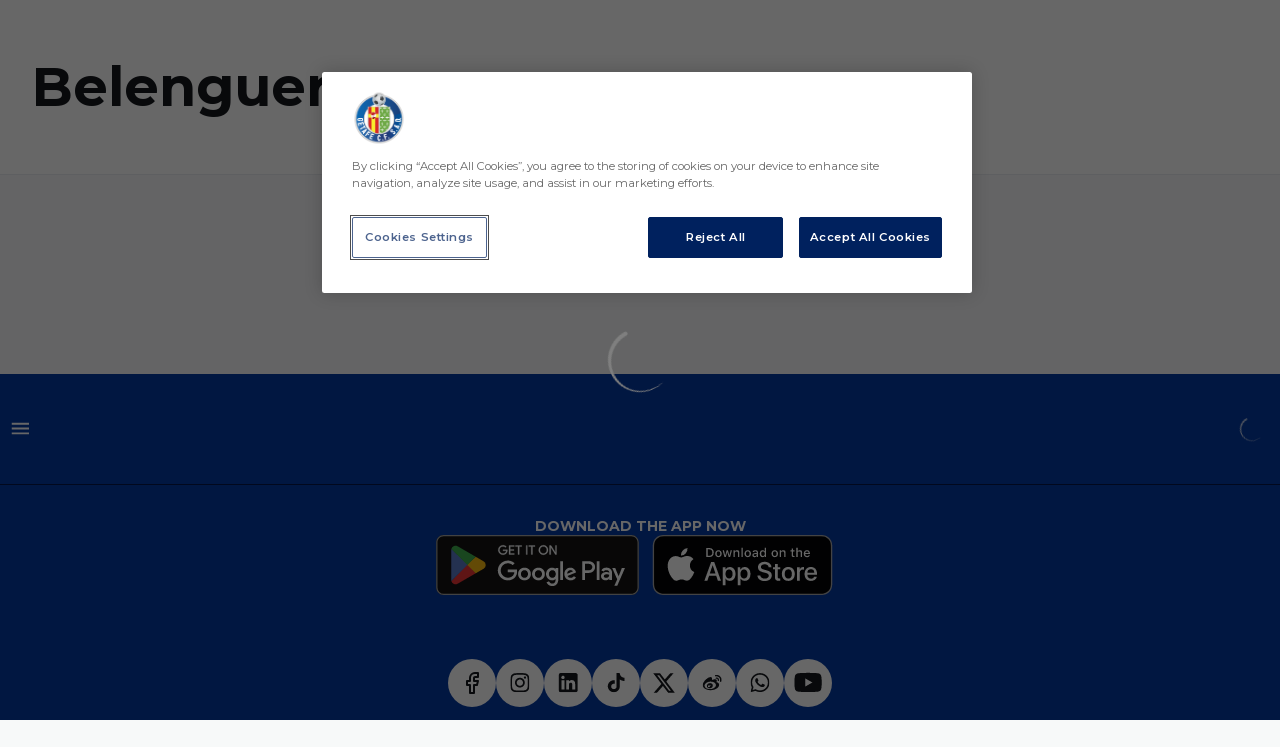

--- FILE ---
content_type: text/html; charset=utf-8
request_url: https://www.getafecf.com/en/belenguer
body_size: 32336
content:
<!DOCTYPE html><html lang="en" dir="ltr" style="--header-top:calc(100dvh * var(--header-progress) - var(--header-height) * var(--header-hide-progress))"><head><meta charSet="utf-8"/><meta name="viewport" content="width=device-width"/><script type="application/ld+json">[{"@context":"https://schema.org","@type":"SportsTeam","name":"Getafe CF","url":"www.getafecf.com/en","logo":"https://statics-maker.llt-services.com/get/images/2023/04/26/xsmall/f7586262-12c3-4c86-a615-71aeaaa94a7e.png","sameAs":["https://www.facebook.com/GetafeCF","https://www.instagram.com/getafecf/channel/","https://es.linkedin.com/company/getafe-c-f-s-a-d","https://www.tiktok.com/@getafecf","https://twitter.com/GetafeCF","https://weibo.com/p/1005057446172762/home?profile_ftype=1&is_all=1#_0","https://whatsapp.com/channel/0029VaNO0oaDp2QFhViNTr36","https://www.youtube.com/getafecdefsad"]},{"@context":"https://schema.org/","@type":"WebSite","url":"www.getafecf.com/en","potentialAction":{"@type":"SearchAction","target":{"@type":"EntryPoint","urlTemplate":"www.getafecf.com/en/search?search={search_term_string}"},"query-input":"required name=search_term_string"}}]</script><link href="https://www.getafecf.com/david-belenguer" hrefLang="x-default" rel="alternate"/><link href="https://www.getafecf.com/en/belenguer" hrefLang="en" rel="alternate"/><title>Belenguer | Getafe CF | Web Oficial</title><meta name="robots" content="index,follow"/><meta name="description" content="Find out more about Belenguer - Getafe CF"/><meta name="twitter:card" content="summary_large_image"/><meta name="twitter:site" content="@GetafeCF"/><meta property="og:title" content="Belenguer"/><meta property="og:description" content="Find out more about Belenguer - Getafe CF"/><meta property="og:url" content="https://www.getafecf.com/en/belenguer"/><meta property="og:type" content="website"/><meta property="og:image" content="https://statics-maker.llt-services.com/get/images/2023/04/26/xlarge/da290fcd-be3b-479a-b73e-3a6afbd14ef0.png"/><meta property="og:image:secure_url" content="https://statics-maker.llt-services.com/get/images/2023/04/26/xlarge/da290fcd-be3b-479a-b73e-3a6afbd14ef0.png"/><meta property="og:locale" content="en"/><link rel="canonical" href="https://www.getafecf.com/en/belenguer"/><meta name="next-head-count" content="18"/><meta name="google-site-verification" content="sA7KmEqKUEPNEma0el2163eOZaxzpAPLL2XbdAYqVOs"/>
<meta name="facebook-domain-verification" content="zylmodfas3cd38ta6pc4w827dxpk00"/>
<link href="https://l10preunestawamb.blob.core.windows.net/get/jplayer/jplayer.blue.monday.css" rel="stylesheet" type="text/css"/>
<script type="text/javascript" src="https://l10preunestawamb.blob.core.windows.net/get/jplayer/jquery.jplayer.min.js"></script>
<script type="text/javascript" src="https://l10preunestawamb.blob.core.windows.net/get/jplayer/jplayer.playlist.min.js"></script>

<script src="https://widgets.besoccerapps.com/media/widgets/js/pym.min.js"></script>
<script async="" custom-element="amp-iframe" src="https://cdn.ampproject.org/v0/amp-iframe-0.1.js"></script>

<!-- -->
<script src="https://cdn.cookielaw.org/scripttemplates/otSDKStub.js" type="text/javascript" charSet="UTF-8" data-domain-script="27548360-c411-42a4-aa34-d2601f895936"></script>
<script type="text/javascript">
function OptanonWrapper() { }
</script>
<!-- -->

<!-- -->
<script>(function(w,d,s,l,i){w[l]=w[l]||[];w[l].push({'gtm.start':
new Date().getTime(),event:'gtm.js'});var f=d.getElementsByTagName(s)[0],
j=d.createElement(s),dl=l!='dataLayer'?'&l='+l:'';j.async=true;j.src=
'https://www.googletagmanager.com/gtm.js?id='+i+dl;f.parentNode.insertBefore(j,f);
})(window,document,'script','dataLayer','GTM-KMDCR2KN');</script>
<!-- -->


<script id="pixel-script-poptin" src="https://cdn.popt.in/pixel.js?id=5797d760df2be" async=""></script>
<link rel="preconnect" href="https://fonts.googleapis.com"/><link rel="preconnect" href="https://fonts.gstatic.com" crossorigin=""/><link href="https://fonts.googleapis.com/css2?family=Montserrat:wght@200;300;400;500;600;700;800&amp;display=swap" rel="stylesheet"/><script id="feature-detect" data-nscript="beforeInteractive">document.documentElement.classList.add("js");</script><script id="google-analytics" data-nscript="beforeInteractive">
        (function (w, d, s, l, i) { w[l] = w[l] || []; w[l].push({ 'gtm.start': new Date().getTime(), event: 'gtm.js' });
         var f = d.getElementsByTagName(s)[0], j = d.createElement(s), dl = l != 'dataLayer' ? '&l=' + l : ''; j.setAttributeNode(d.createAttribute('data-ot-ignore'));
         j.async = true;j.src = 'https://www.googletagmanager.com/gtm.js?id=' + i + dl;
         f.parentNode.insertBefore(j, f); })(window, document, 'script', 'dataLayer', 'GTM-55D4V78');
        </script><link rel="preload" href="/_next/static/css/2c07b34c6d7dc9c9.css" as="style"/><link rel="stylesheet" href="/_next/static/css/2c07b34c6d7dc9c9.css" data-n-g=""/><noscript data-n-css=""></noscript><script defer="" nomodule="" src="/_next/static/chunks/polyfills-42372ed130431b0a.js"></script><script defer="" src="/_next/static/chunks/137.e388068e3169ca9a.js"></script><script defer="" src="/_next/static/chunks/2773.3ff7fb13f4c5c46e.js"></script><script defer="" src="/_next/static/chunks/59480653.14b90d3b2244ee73.js"></script><script defer="" src="/_next/static/chunks/1558.4d893d2fd9b68035.js"></script><script defer="" src="/_next/static/chunks/2942.a4f33afec32dd1a0.js"></script><script defer="" src="/_next/static/chunks/5863.63ab2ccf3bc999d6.js"></script><script defer="" src="/_next/static/chunks/6714.cad28d2d2ccd5990.js"></script><script defer="" src="/_next/static/chunks/4860.7638bf9ee15c351f.js"></script><script defer="" src="/_next/static/chunks/5658.2292cca9d42654a9.js"></script><script defer="" src="/_next/static/chunks/6803.4b14523df7521502.js"></script><script defer="" src="/_next/static/chunks/7627.8deba8ee71408869.js"></script><script src="/_next/static/chunks/webpack-faaac457322cc847.js" defer=""></script><script src="/_next/static/chunks/framework-94bd750d1b93951a.js" defer=""></script><script src="/_next/static/chunks/main-8f468d269410c849.js" defer=""></script><script src="/_next/static/chunks/pages/_app-66a8fe4c23f8e62e.js" defer=""></script><script src="/_next/static/chunks/pages/%5B%5B...params%5D%5D-a4d12b1ae7ce5635.js" defer=""></script><script src="/_next/static/sPMMju27riVJ5fO_30sWN/_buildManifest.js" defer=""></script><script src="/_next/static/sPMMju27riVJ5fO_30sWN/_ssgManifest.js" defer=""></script><style data-styled="" data-styled-version="5.3.11">.jzsqxo{width:205px;}/*!sc*/
@media (min-width:600px){.jzsqxo{max-height:60px;}}/*!sc*/
data-styled.g2[id="sc-77087586-0"]{content:"jzsqxo,"}/*!sc*/
.gFTDnQ{--color:currentColor;--size:64px;--overlay-color:rgba(255,255,255,1);--overlay-bg:rgba(16,19,22,0.2);position:relative;color:var(--color);display:-webkit-box;display:-webkit-flex;display:-ms-flexbox;display:flex;-webkit-align-items:center;-webkit-box-align:center;-ms-flex-align:center;align-items:center;-webkit-box-pack:center;-webkit-justify-content:center;-ms-flex-pack:center;justify-content:center;}/*!sc*/
.gFTDnQ > svg{width:var(--size);height:var(--size);-webkit-animation:XWHUu 1s linear infinite;animation:XWHUu 1s linear infinite;}/*!sc*/
data-styled.g3[id="sc-c5b2099e-0"]{content:"gFTDnQ,"}/*!sc*/
.dHlJwD{--padding:16px 24px;--border:none;--border-radius:400px;--spacing:16px;--bg:initial;--color:initial;--border-color:initial;--outline:initial;--outline-offset:initial;--content-opacity:1;--loader-opacity:0;display:-webkit-inline-box;display:-webkit-inline-flex;display:-ms-inline-flexbox;display:inline-flex;-webkit-box-pack:center;-webkit-justify-content:center;-ms-flex-pack:center;justify-content:center;position:relative;background:var(--bg);color:var(--color);border:var(--border);border-color:var(--border-color);border-radius:var(--border-radius);outline:var(--outline,revert);outline-offset:var(--outline-offset);padding:var(--padding);font-family:var(--font-primary);font-weight:700;-webkit-letter-spacing:0em;-moz-letter-spacing:0em;-ms-letter-spacing:0em;letter-spacing:0em;line-height:130%;font-size:0.875rem;-webkit-transition:background-color 75ms ease-in-out,color 75ms ease-in-out,border-color 75ms ease-in-out;transition:background-color 75ms ease-in-out,color 75ms ease-in-out,border-color 75ms ease-in-out;}/*!sc*/
@media (min-width:600px){.dHlJwD{font-size:1rem;}}/*!sc*/
.dHlJwD.MkButton--size-small{--padding:8px 12px;}/*!sc*/
.dHlJwD.MkButton--loading{--content-opacity:0;--loader-opacity:1;}/*!sc*/
.dHlJwD.MkButton--primary{--bg:#00369E;--color:#FFFFFF;}/*!sc*/
.dHlJwD.MkButton--primary:hover{--bg:#002884;}/*!sc*/
.dHlJwD.MkButton--primary.MkButton--disabled{--bg:#B8C4ED;}/*!sc*/
.dHlJwD.MkButton--primary.MkButton--style-contrast{--bg:#8A9FDD;--color:#101316;}/*!sc*/
.dHlJwD.MkButton--primary.MkButton--style-contrast:hover{--bg:#5C7BCB;}/*!sc*/
.dHlJwD.MkButton--primary.MkButton--style-contrast.MkButton--disabled{--bg:#B8C4ED;}/*!sc*/
.dHlJwD.MkButton--secondary{--bg:#003cab;--color:#FFFFFF;}/*!sc*/
.dHlJwD.MkButton--secondary:hover{--bg:#002D8F;}/*!sc*/
.dHlJwD.MkButton--secondary.MkButton--disabled{--bg:#B8C6F1;}/*!sc*/
.dHlJwD.MkButton--secondary.MkButton--style-contrast{--bg:#8AA2E4;--color:#101316;}/*!sc*/
.dHlJwD.MkButton--secondary.MkButton--style-contrast:hover{--bg:#5C7FD4;}/*!sc*/
.dHlJwD.MkButton--secondary.MkButton--style-contrast.MkButton--disabled{--bg:#B8C6F1;}/*!sc*/
.dHlJwD.MkButton--accent{--bg:#0052eb;--color:#FFFFFF;}/*!sc*/
.dHlJwD.MkButton--accent:hover{--bg:#003DC5;}/*!sc*/
.dHlJwD.MkButton--accent.MkButton--disabled{--bg:#B8CBFF;}/*!sc*/
.dHlJwD.MkButton--accent.MkButton--style-contrast{--bg:#8AABFF;--color:#101316;}/*!sc*/
.dHlJwD.MkButton--accent.MkButton--style-contrast:hover{--bg:#5C8CFF;}/*!sc*/
.dHlJwD.MkButton--accent.MkButton--style-contrast.MkButton--disabled{--bg:#B8CBFF;}/*!sc*/
.dHlJwD.MkButton--neutral{--bg:#E8EBEE;--color:#101316;}/*!sc*/
.dHlJwD.MkButton--neutral:hover{--bg:#D9DFE3;}/*!sc*/
.dHlJwD.MkButton--neutral.MkButton--disabled{--bg:#E8EBEE;--color:#728796;}/*!sc*/
.dHlJwD.MkButton--neutral.MkButton--style-contrast{--bg:#ffffff;}/*!sc*/
.dHlJwD.MkButton--neutral.MkButton--style-contrast:hover{--bg:#F7F9F9;}/*!sc*/
.dHlJwD.MkButton--neutral.MkButton--style-contrast.MkButton--disabled{--bg:#ffffff;}/*!sc*/
.dHlJwD.MkButton--tertiary{--bg:transparent;--color:#101316;--border:1px solid;--border-radius:400px;--border-color:transparent;}/*!sc*/
.dHlJwD.MkButton--tertiary:hover{--border-color:#D9DFE3;}/*!sc*/
.dHlJwD.MkButton--tertiary.MkButton--disabled{--color:#728796;--border-color:transparent;}/*!sc*/
.dHlJwD.MkButton--tertiary.MkButton--style-contrast,.dHlJwD.MkButton--tertiary.MkButton--accessible-text-mode-light{--color:#FFFFFF;}/*!sc*/
.dHlJwD.MkButton--tertiary.MkButton--style-contrast:hover,.dHlJwD.MkButton--tertiary.MkButton--accessible-text-mode-light:hover{--border-color:#9DACB6;}/*!sc*/
.dHlJwD.MkButton--tertiary.MkButton--style-contrast.MkButton--disabled,.dHlJwD.MkButton--tertiary.MkButton--accessible-text-mode-light.MkButton--disabled{--color:#9DACB6;--border-color:transparent;}/*!sc*/
.dHlJwD.MkButton--icon{--bg:transparent;--color:#101316;--border-radius:400px;--padding:16px;}/*!sc*/
.dHlJwD.MkButton--icon:hover{cursor:pointer;}/*!sc*/
.dHlJwD.MkButton--icon.MkButton--size-small{--padding:8px;}/*!sc*/
.dHlJwD.MkButton--icon.MkButton--disabled{--color:#728796;}/*!sc*/
.dHlJwD.MkButton--icon.MkButton--style-contrast,.dHlJwD.MkButton--icon.MkButton--accessible-text-mode-light{--color:#FFFFFF;}/*!sc*/
.dHlJwD.MkButton--icon.MkButton--style-contrast:hover,.dHlJwD.MkButton--icon.MkButton--accessible-text-mode-light:hover{--bg:#303A41;}/*!sc*/
.dHlJwD.MkButton--icon.MkButton--style-contrast.MkButton--disabled,.dHlJwD.MkButton--icon.MkButton--accessible-text-mode-light.MkButton--disabled{--color:#9DACB6;}/*!sc*/
.dHlJwD.MkButton--text{--bg:transparent;--color:#101316;--border-radius:400px;--padding:16px;font-size:inherit;-webkit-letter-spacing:inherit;-moz-letter-spacing:inherit;-ms-letter-spacing:inherit;letter-spacing:inherit;line-height:inherit;}/*!sc*/
.dHlJwD.MkButton--text:hover{cursor:pointer;}/*!sc*/
.dHlJwD.MkButton--text.MkButton--size-small{--padding:8px;}/*!sc*/
.dHlJwD.MkButton--text.MkButton--disabled{--color:#728796;}/*!sc*/
.dHlJwD.MkButton--text.MkButton--style-contrast,.dHlJwD.MkButton--text.MkButton--accessible-text-mode-light{--color:#FFFFFF;}/*!sc*/
.dHlJwD.MkButton--text.MkButton--style-contrast:hover,.dHlJwD.MkButton--text.MkButton--accessible-text-mode-light:hover{--bg:#303A41;}/*!sc*/
.dHlJwD.MkButton--text.MkButton--style-contrast.MkButton--disabled,.dHlJwD.MkButton--text.MkButton--accessible-text-mode-light.MkButton--disabled{--color:#9DACB6;}/*!sc*/
data-styled.g4[id="sc-af2a2c42-0"]{content:"dHlJwD,"}/*!sc*/
.dFcBbk{display:-webkit-box;display:-webkit-flex;display:-ms-flexbox;display:flex;}/*!sc*/
data-styled.g6[id="sc-af2a2c42-2"]{content:"dFcBbk,"}/*!sc*/
.cgeqNN{display:-webkit-box;display:-webkit-flex;display:-ms-flexbox;display:flex;-webkit-align-items:center;-webkit-box-align:center;-ms-flex-align:center;align-items:center;gap:var(--spacing);opacity:var(--content-opacity);-webkit-transition:opacity 150ms ease-in-out;transition:opacity 150ms ease-in-out;}/*!sc*/
data-styled.g8[id="sc-af2a2c42-4"]{content:"cgeqNN,"}/*!sc*/
.gxLoZT{object-fit:contain;object-position:center;}/*!sc*/
data-styled.g14[id="sc-ce5b6a44-0"]{content:"gxLoZT,"}/*!sc*/
.bzFrwz{position:relative;overflow:hidden;padding-top:100%;}/*!sc*/
.bdLWdw{position:relative;overflow:hidden;padding-top:75%;}/*!sc*/
data-styled.g50[id="sc-78b0811a-0"]{content:"bzFrwz,bdLWdw,"}/*!sc*/
.cYplci{position:absolute;top:0;left:0;width:100%;height:100%;}/*!sc*/
data-styled.g51[id="sc-78b0811a-1"]{content:"cYplci,"}/*!sc*/
.jzKalv{width:100%;}/*!sc*/
.kMxzRo{width:100%;padding:0 var(--page-padding);}/*!sc*/
data-styled.g143[id="sc-b721f54a-0"]{content:"jzKalv,kMxzRo,"}/*!sc*/
.dFaKPM{margin:0 auto;--content-width:1680px;--bleed-amount:0px;max-width:calc(var(--content-width) + (var(--bleed-amount) * 2));}/*!sc*/
data-styled.g144[id="sc-b721f54a-1"]{content:"dFaKPM,"}/*!sc*/
.euCTZZ{--bg-color:#F7F9F9;background-color:var(--bg-color);display:-webkit-inline-box;display:-webkit-inline-flex;display:-ms-inline-flexbox;display:inline-flex;max-height:0;overflow:hidden;}/*!sc*/
.euCTZZ:hover{cursor:pointer;}/*!sc*/
.euCTZZ:focus{margin:8px;max-height:200px;}/*!sc*/
data-styled.g213[id="sc-c8cc2ce0-0"]{content:"euCTZZ,"}/*!sc*/
.kCfAqL{--bg-default:#ffffff;/*! @noflip */--bg-image-gradient:--bg-image-gradient:  linear-gradient(0.82deg,#101316 0.71%,rgba(16,19,22,0) 56.7%);--bg-image-overlay:rgba(16,19,22,0.2);--padding:16px 0px;--border-bottom:#E8EBEE;--label-color-default:#101316;--label-light-color:rgba(255,255,255,1);--label-dark-color:rgba(0,0,0,1);--label-justify-content:space-between;--bg:var(--bg-default);--label-color:var(--label-color-default);--margin-bottom-container-image:16px;--row-gap:8px;position:relative;margin-bottom:-1px;background-color:var(--bg);padding:var(--padding);border-bottom:1px solid var(--border-bottom);color:var(--label-color);font-family:var(--font-highlighted);font-weight:700;-webkit-letter-spacing:-0.02em;-moz-letter-spacing:-0.02em;-ms-letter-spacing:-0.02em;letter-spacing:-0.02em;line-height:150%;font-size:1.375rem;}/*!sc*/
@media (min-width:600px){.kCfAqL{-webkit-letter-spacing:0em;-moz-letter-spacing:0em;-ms-letter-spacing:0em;letter-spacing:0em;line-height:140%;font-size:1.625rem;}}/*!sc*/
@media (min-width:600px){.kCfAqL{font-family:var(--font-highlighted);font-weight:700;-webkit-letter-spacing:0em;-moz-letter-spacing:0em;-ms-letter-spacing:0em;letter-spacing:0em;line-height:130%;font-size:1.875rem;}@media (min-width:600px){.kCfAqL{font-size:3.375rem;}}}/*!sc*/
data-styled.g215[id="sc-ee03bc3d-0"]{content:"kCfAqL,"}/*!sc*/
.dZudqZ{display:-webkit-box;display:-webkit-flex;display:-ms-flexbox;display:flex;-webkit-align-items:center;-webkit-box-align:center;-ms-flex-align:center;align-items:center;-webkit-flex-wrap:wrap;-ms-flex-wrap:wrap;flex-wrap:wrap;gap:var(--row-gap);-webkit-box-pack:var(--label-justify-content);-webkit-justify-content:var(--label-justify-content);-ms-flex-pack:var(--label-justify-content);justify-content:var(--label-justify-content);}/*!sc*/
data-styled.g217[id="sc-ee03bc3d-2"]{content:"dZudqZ,"}/*!sc*/
.blZnTJ{font-size:1em;word-break:break-word;}/*!sc*/
data-styled.g218[id="sc-ee03bc3d-3"]{content:"blZnTJ,"}/*!sc*/
.lnvpnH{text-align:center;}/*!sc*/
data-styled.g361[id="sc-723ffe4f-0"]{content:"lnvpnH,"}/*!sc*/
.hRFdal{background-color:#ffffff;}/*!sc*/
.hRFdal .MkFooterCopyright__container{padding:32px 0;gap:8px;}/*!sc*/
@media (min-width:900px){.hRFdal .MkFooterCopyright__container{-webkit-flex-direction:row;-ms-flex-direction:row;flex-direction:row;-webkit-box-pack:justify;-webkit-justify-content:space-between;-ms-flex-pack:justify;justify-content:space-between;-webkit-flex-direction:row-reverse;-ms-flex-direction:row-reverse;flex-direction:row-reverse;padding:24px 0;}}/*!sc*/
.hRFdal .MkFooterCopyright__termsLinks{gap:16px;}/*!sc*/
@media (min-width:900px){.hRFdal .MkFooterCopyright__termsLinks{-webkit-flex-direction:row;-ms-flex-direction:row;flex-direction:row;gap:32px;}}/*!sc*/
.hRFdal .MkFooterCopyright__link{text-transform:capitalize;font-family:var(--font-primary);font-weight:400;-webkit-letter-spacing:0em;-moz-letter-spacing:0em;-ms-letter-spacing:0em;letter-spacing:0em;line-height:160%;font-size:0.75rem;color:#101316;}/*!sc*/
@media (min-width:600px){.hRFdal .MkFooterCopyright__link{font-size:0.875rem;}}/*!sc*/
.hRFdal .MkFooterCopyright__copyrightText{font-family:var(--font-primary);font-weight:400;-webkit-letter-spacing:0em;-moz-letter-spacing:0em;-ms-letter-spacing:0em;letter-spacing:0em;line-height:150%;font-size:0.875rem;color:#101316;font-weight:bold;text-transform:uppercase;}/*!sc*/
@media (min-width:600px){.hRFdal .MkFooterCopyright__copyrightText{font-size:1rem;}}/*!sc*/
@media (min-width:900px){.hRFdal .MkFooterCopyright__wrapperInfo{-webkit-flex-direction:row-reverse;-ms-flex-direction:row-reverse;flex-direction:row-reverse;}}/*!sc*/
data-styled.g362[id="sc-ded46afa-0"]{content:"hRFdal,"}/*!sc*/
.dLIPru{width:100%;display:-webkit-box;display:-webkit-flex;display:-ms-flexbox;display:flex;-webkit-box-pack:center;-webkit-justify-content:center;-ms-flex-pack:center;justify-content:center;-webkit-flex-direction:column;-ms-flex-direction:column;flex-direction:column;-webkit-align-items:center;-webkit-box-align:center;-ms-flex-align:center;align-items:center;}/*!sc*/
data-styled.g363[id="sc-ded46afa-1"]{content:"dLIPru,"}/*!sc*/
.euZxQN{display:-webkit-box;display:-webkit-flex;display:-ms-flexbox;display:flex;-webkit-align-items:center;-webkit-box-align:center;-ms-flex-align:center;align-items:center;gap:24px;-webkit-flex-direction:column;-ms-flex-direction:column;flex-direction:column;}/*!sc*/
data-styled.g364[id="sc-ded46afa-2"]{content:"euZxQN,"}/*!sc*/
.lsAEU{width:64px;min-width:64px;}/*!sc*/
data-styled.g365[id="sc-ded46afa-3"]{content:"lsAEU,"}/*!sc*/
.fcCzJm{display:-webkit-box;display:-webkit-flex;display:-ms-flexbox;display:flex;-webkit-flex-direction:column;-ms-flex-direction:column;flex-direction:column;-webkit-order:1;-ms-flex-order:1;order:1;}/*!sc*/
@media (min-width:900px){.fcCzJm{-webkit-order:2;-ms-flex-order:2;order:2;}}/*!sc*/
data-styled.g366[id="sc-ded46afa-4"]{content:"fcCzJm,"}/*!sc*/
.kQTlV{-webkit-order:3;-ms-flex-order:3;order:3;}/*!sc*/
data-styled.g367[id="sc-ded46afa-5"]{content:"kQTlV,"}/*!sc*/
.eLdtwa{width:100%;display:-webkit-box;display:-webkit-flex;display:-ms-flexbox;display:flex;-webkit-box-pack:center;-webkit-justify-content:center;-ms-flex-pack:center;justify-content:center;-webkit-flex-direction:row;-ms-flex-direction:row;flex-direction:row;-webkit-flex-wrap:wrap;-ms-flex-wrap:wrap;flex-wrap:wrap;gap:24px;padding:32px;}/*!sc*/
.eLdtwa .MkFooterSocialNetworks__wrapperIcon{gap:80px;background-color:#ffffff;color:#101316;border-radius:400px;}/*!sc*/
data-styled.g378[id="sc-b44719b2-0"]{content:"eLdtwa,"}/*!sc*/
.hfizEO.hfizEO{width:48px;height:48px;display:-webkit-box;display:-webkit-flex;display:-ms-flexbox;display:flex;-webkit-box-pack:center;-webkit-justify-content:center;-ms-flex-pack:center;justify-content:center;-webkit-align-items:center;-webkit-box-align:center;-ms-flex-align:center;align-items:center;}/*!sc*/
data-styled.g379[id="sc-b44719b2-1"]{content:"hfizEO,"}/*!sc*/
.bbBOFD.bbBOFD{width:100%;height:24px;}/*!sc*/
data-styled.g380[id="sc-b44719b2-2"]{content:"bbBOFD,"}/*!sc*/
.jVDcSc{--padding:2rem;--spacing:1.5rem;--spacing-layout-stores:1rem;width:100%;display:-webkit-box;display:-webkit-flex;display:-ms-flexbox;display:flex;-webkit-box-pack:center;-webkit-justify-content:center;-ms-flex-pack:center;justify-content:center;-webkit-align-items:center;-webkit-box-align:center;-ms-flex-align:center;align-items:center;-webkit-flex-direction:column;-ms-flex-direction:column;flex-direction:column;padding:var(--padding);gap:var(--spacing);--padding:32px;--spacing:24px;--spacing-layout-stores:20px;}/*!sc*/
.jVDcSc .MkFooterStores__title{font-family:var(--font-primary);font-weight:700;-webkit-letter-spacing:0em;-moz-letter-spacing:0em;-ms-letter-spacing:0em;letter-spacing:0em;line-height:130%;font-size:0.625rem;}/*!sc*/
@media (min-width:600px){.jVDcSc .MkFooterStores__title{font-size:0.875rem;}}/*!sc*/
data-styled.g388[id="sc-9e11ec29-0"]{content:"jVDcSc,"}/*!sc*/
.hcJACs{display:-webkit-box;display:-webkit-flex;display:-ms-flexbox;display:flex;-webkit-box-pack:center;-webkit-justify-content:center;-ms-flex-pack:center;justify-content:center;-webkit-flex-direction:column;-ms-flex-direction:column;flex-direction:column;gap:var(--spacing-layout-stores);}/*!sc*/
@media (min-width:600px){.hcJACs{gap:0;-webkit-flex-direction:row;-ms-flex-direction:row;flex-direction:row;}}/*!sc*/
data-styled.g389[id="sc-9e11ec29-1"]{content:"hcJACs,"}/*!sc*/
.jcLcTK{margin:0;color:var(--sponsors-accessible-color);text-transform:uppercase;}/*!sc*/
data-styled.g390[id="sc-9e11ec29-2"]{content:"jcLcTK,"}/*!sc*/
.iYOwhO{--sponsors-bg:initial;--sponsors-accessible-color:initial;--sponsors-bg:#101316;--sponsors-accessible-color:#FFFFFF;}/*!sc*/
data-styled.g391[id="sc-8f419641-0"]{content:"iYOwhO,"}/*!sc*/
.ibpBbE{background:var(--sponsors-bg);}/*!sc*/
data-styled.g392[id="sc-8f419641-1"]{content:"ibpBbE,"}/*!sc*/
.ljzPJJ{width:40px;}/*!sc*/
@media (min-width:900px){.ljzPJJ{width:64px;}}/*!sc*/
data-styled.g411[id="sc-cc5e5ec1-1"]{content:"ljzPJJ,"}/*!sc*/
.fhuqAr{--login-loader-size:24px;padding:16px;width:calc(var(--login-loader-size) + (16px * 2));height:calc(var(--login-loader-size) + (16px * 2));}/*!sc*/
.fhuqAr div,.fhuqAr svg{width:var(--login-loader-size);height:var(--login-loader-size);}/*!sc*/
data-styled.g425[id="sc-d13a2ac8-1"]{content:"fhuqAr,"}/*!sc*/
.gRpMkR{--color-strong:rgba(255,255,255,1);--color-weak:var(--color-strong);--icon-color:var(--color-strong);--link-color:#A3A3EF;--link-color-hover:#5E5EE4;--overlay-background:rgba(16,19,22,0.8);position:relative;}/*!sc*/
data-styled.g458[id="sc-5db84326-0"]{content:"gRpMkR,"}/*!sc*/
.lecDjp{display:-webkit-box;display:-webkit-flex;display:-ms-flexbox;display:flex;-webkit-flex-direction:column;-ms-flex-direction:column;flex-direction:column;gap:var(--modules-gap);}/*!sc*/
data-styled.g466[id="sc-a402e2c6-0"]{content:"lecDjp,"}/*!sc*/
.iDQHuO{display:grid;gap:var(--areas-gap);grid-template-columns:repeat(1,minmax(0px,1fr));}/*!sc*/
@media (min-width:900px){.iDQHuO{grid-template-columns:repeat(3,minmax(0px,1fr));}}/*!sc*/
.eWkhPM{display:grid;gap:var(--areas-gap);grid-template-columns:repeat(1,minmax(0px,1fr));}/*!sc*/
data-styled.g468[id="sc-b1735b1-0"]{content:"iDQHuO,eWkhPM,"}/*!sc*/
.hvZddA{position:relative;--block-spacing-top:var(--block-spacing);--block-spacing-bottom:var(--block-spacing);padding:var(--block-spacing-top) 0px var(--block-spacing-bottom);}/*!sc*/
.eNXdpG{position:relative;--block-spacing-top:var(--block-spacing);--block-spacing-bottom:var(--block-spacing);--block-spacing-top:0px;padding:var(--block-spacing-top) 0px var(--block-spacing-bottom);}/*!sc*/
data-styled.g470[id="sc-54b60e50-0"]{content:"hvZddA,eNXdpG,"}/*!sc*/
.cRIWgS{--block-spacing:32px;--areas-gap:16px;--modules-gap:16px;--sidebar-gap:176px;--grid-padding:32px 0;display:-webkit-box;display:-webkit-flex;display:-ms-flexbox;display:flex;-webkit-flex-direction:column;-ms-flex-direction:column;flex-direction:column;}/*!sc*/
@media (min-width:480px){.cRIWgS{--grid-padding:48px 0;}}/*!sc*/
@media (min-width:600px){.cRIWgS{--block-spacing:48px;--grid-padding:64px 0;--modules-gap:24px;--areas-gap:24px;}}/*!sc*/
@media (min-width:900px){.cRIWgS{--block-spacing:56px;--grid-padding:80px 0;}}/*!sc*/
data-styled.g472[id="sc-55427daf-0"]{content:"cRIWgS,"}/*!sc*/
*{box-sizing:border-box;}/*!sc*/
:root{--page-padding:16px;--grid-gap:12px;--font-highlighted:Montserrat,-apple-system,BlinkMacSystemFont,"Segoe UI",Roboto,Helvetica,Arial,sans-serif,"Apple Color Emoji","Segoe UI Emoji","Segoe UI Symbol",Roboto,Montserrat,"Titillium Web","Roboto Slab","Barlow Condensed",Cairo,"Open Sans",Cabin,Kanit,"Nunito Sans",Antonio,Lato,Raleway,"Noto Sans","Libre Franklin";--font-primary:Montserrat,-apple-system,BlinkMacSystemFont,"Segoe UI",Roboto,Helvetica,Arial,sans-serif,"Apple Color Emoji","Segoe UI Emoji","Segoe UI Symbol",Roboto,Montserrat,"Titillium Web","Roboto Slab","Barlow Condensed",Cairo,"Open Sans",Cabin,Kanit,"Nunito Sans",Antonio,Lato,Raleway,"Noto Sans","Libre Franklin";--color-primary-10:#E6EAF9;--color-primary-20:#B8C4ED;--color-primary-30:#8A9FDD;--color-primary-40:#5C7BCB;--color-primary-50:#2E58B6;--color-primary-60:#00369E;--color-primary-70:#002884;--color-primary-80:#001B66;--color-primary-90:#001044;--color-primary-100:#00061E;--color-secondary-10:#E6EAFB;--color-secondary-20:#B8C6F1;--color-secondary-30:#8AA2E4;--color-secondary-40:#5C7FD4;--color-secondary-50:#2E5DC1;--color-secondary-60:#003cab;--color-secondary-70:#002D8F;--color-secondary-80:#001F6F;--color-secondary-90:#00124A;--color-secondary-100:#000720;--color-accent-10:#E6ECFF;--color-accent-20:#B8CBFF;--color-accent-30:#8AABFF;--color-accent-40:#5C8CFF;--color-accent-50:#2E6EF8;--color-accent-60:#0052eb;--color-accent-70:#003DC5;--color-accent-80:#002A93;--color-accent-90:#00195C;--color-accent-100:#000A26;--color-neutral-10:#ffffff;--color-neutral-20:#F7F9F9;--color-neutral-30:#E8EBEE;--color-neutral-40:#D9DFE3;--color-neutral-50:#BBC5CC;--color-neutral-60:#9DACB6;--color-neutral-70:#728796;--color-neutral-80:#51606C;--color-neutral-90:#303A41;--color-neutral-100:#101316;--color-text-10:#FFFFFF;--color-text-20:#F7F9F9;--color-text-30:#E8EBEE;--color-text-40:#D9DFE3;--color-text-50:#BBC5CC;--color-text-60:#9DACB6;--color-text-70:#728796;--color-text-80:#51606C;--color-text-90:#303A41;--color-text-100:#101316;}/*!sc*/
@media (min-width:480px){:root{--page-padding:24px;}}/*!sc*/
@media (min-width:600px){:root{--page-padding:32px;--grid-gap:16px;}}/*!sc*/
html{height:100%;font-size:1rem;line-height:1.25;}/*!sc*/
body{font-family:-apple-system,BlinkMacSystemFont,"Segoe UI",Roboto,Helvetica,Arial,sans-serif,"Apple Color Emoji","Segoe UI Emoji","Segoe UI Symbol";font-variant-numeric:tabular-nums;-ms-backface-visibility:hidden;-moz-backface-visibility:hidden;-webkit-backface-visibility:hidden;-webkit-backface-visibility:hidden;backface-visibility:hidden;-webkit-font-smoothing:antialiased;min-height:100%;display:grid;grid-template-rows:auto 1fr;padding:0;margin:0;}/*!sc*/
#__next{display:grid;grid-template-rows:auto 1fr auto;width:100%;margin:0 auto;}/*!sc*/
#__next > main{grid-row:2;}/*!sc*/
#skip-bar{display:-webkit-box;display:-webkit-flex;display:-ms-flexbox;display:flex;}/*!sc*/
#low-portal{z-index:1090;}/*!sc*/
#drawers-portal{z-index:1200;}/*!sc*/
#modals-portal{z-index:1300;}/*!sc*/
#tooltips-portal{z-index:1500;}/*!sc*/
img{max-width:100%;height:revert;}/*!sc*/
.sr-only{position:absolute;width:1px;height:1px;padding:0;margin:-1px;overflow:hidden;-webkit-clip:rect(0,0,0,0);clip:rect(0,0,0,0);white-space:nowrap;border-width:0;}/*!sc*/
button:-moz-focusring,[type="button"]:-moz-focusring,[type="reset"]:-moz-focusring,[type="submit"]:-moz-focusring{outline:revert;}/*!sc*/
:root{--light-accessible-color:#FFFFFF;--dark-accessible-color:#101316;--accessible-text-color:var(--dark-accessible-color);}/*!sc*/
body{background-color:#F7F9F9;color:#101316;font-family:Montserrat;}/*!sc*/
a{color:unset;-webkit-text-decoration:none;text-decoration:none;}/*!sc*/
#__next{max-width:2560px;}/*!sc*/
data-styled.g545[id="sc-global-dHfZkR1"]{content:"sc-global-dHfZkR1,"}/*!sc*/
.kepKvv .MkScrollToTop__button{border-radius:16px;font-size:0;cursor:pointer;}/*!sc*/
.kepKvv .MkScrollToTop__button > span{font-family:var(--font-primary);font-weight:700;-webkit-letter-spacing:0em;-moz-letter-spacing:0em;-ms-letter-spacing:0em;letter-spacing:0em;line-height:130%;font-size:0.875rem;margin-right:0;}/*!sc*/
@media (min-width:600px){.kepKvv .MkScrollToTop__button > span{font-size:1rem;}}/*!sc*/
data-styled.g701[id="sc-7a1dfb0a-0"]{content:"kepKvv,"}/*!sc*/
.eeWzry{position:fixed;bottom:40px;right:25px;z-index:20;}/*!sc*/
data-styled.g702[id="sc-7a1dfb0a-1"]{content:"eeWzry,"}/*!sc*/
.jVmAAS{--bg:rgba(16,19,22,0.2);--color:rgba(255,255,255,1);position:fixed;-webkit-align-items:center;-webkit-box-align:center;-ms-flex-align:center;align-items:center;-webkit-box-pack:center;-webkit-justify-content:center;-ms-flex-pack:center;justify-content:center;z-index:1600;top:0;left:0;width:100vw;height:100vh;background:var(--bg);color:var(--color);}/*!sc*/
data-styled.g713[id="sc-16c05afa-0"]{content:"jVmAAS,"}/*!sc*/
.ecJoiM .MkHeaderMobileNavigation__toggle{padding:8px;}/*!sc*/
.ecJoiM .MkHeaderMobileNavigation__drawer{z-index:1200;}/*!sc*/
.ecJoiM .MkHeaderMobileNavigation__drawerOverlay{background-color:#101316;}/*!sc*/
.ecJoiM .MkHeaderMobileNavigation__drawerContent{background-color:#ffffff;}/*!sc*/
.ecJoiM .MkHeaderMobileNavigation__secondaryNavigation{padding:12px 0;margin:12px 0;}/*!sc*/
.ecJoiM .MkHeaderMobileNavigation__rrss{gap:4px;padding:8px 0px;}/*!sc*/
.ecJoiM .MkHeaderMobileNavigation__rrss-icon{color:#101316;padding:8px;}/*!sc*/
data-styled.g719[id="sc-c005503-0"]{content:"ecJoiM,"}/*!sc*/
.CShPP{display:-webkit-box;display:-webkit-flex;display:-ms-flexbox;display:flex;color:var(--main-row-icon-color);border:0;background-color:transparent;}/*!sc*/
data-styled.g723[id="sc-c005503-4"]{content:"CShPP,"}/*!sc*/
.jieAWG{--short-name-bg-color:#00369E;--short-name-text-color:rgba(255,255,255,1);--short-name-bar-color:#D9DFE3;z-index:1100;position:-webkit-sticky;position:sticky;top:0;display:-webkit-box;display:-webkit-flex;display:-ms-flexbox;display:flex;-webkit-flex-direction:column;-ms-flex-direction:column;flex-direction:column;pointer-events:none;z-index:1100;--lang-select-control-spacing:4px;--lang-select-menu-padding:4px;--lang-select-menu-list-spacing:4px;--lang-select-control-padding:8px 4px;--lang-select-menu-border-radius:16px;--lang-select-option-border-radius:8px;}/*!sc*/
.jieAWG > *{-webkit-flex:0 0 auto;-ms-flex:0 0 auto;flex:0 0 auto;}/*!sc*/
.jieAWG .MkHeader__globalRow--style-default{--global-row-bg:#ffffff;--global-row-color:#51606C;--global-row-color-strong:#101316;--global-row-icon-color:#101316;--short-name-bg-color:#00369E;--short-name-text-color:rgba(255,255,255,1);}/*!sc*/
.jieAWG .MkHeader__globalRow--style-default.MkHeader__globalRow--c{--short-name-bg-color:#ffffff;--short-name-text-color:#101316;--short-name-bar-color:#101316;}/*!sc*/
.jieAWG .MkHeader__globalRow--style-brand{--global-row-bg:#00369E;--global-row-color:rgba(255,255,255,0.8);--global-row-color-strong:rgba(255,255,255,1);--global-row-icon-color:rgba(255,255,255,1);--short-name-bg-color:#ffffff;--short-name-text-color:#101316;}/*!sc*/
.jieAWG .MkHeader__globalRow--style-brand.MkHeader__globalRow--c{--short-name-bg-color:#00369E;--short-name-text-color:rgba(255,255,255,1);--short-name-bar-color:rgba(255,255,255,1);}/*!sc*/
.jieAWG .MkHeader__globalRow--style-image{--global-row-bg:transparent;--global-row-color:#51606C;--global-row-color-strong:#101316;--global-row-icon-color:#101316;--short-name-bg-color:#00369E;--short-name-text-color:rgba(255,255,255,1);}/*!sc*/
.jieAWG .MkHeader__globalRow--style-image.MkHeader__globalRow--c{--short-name-text-color:#101316;--short-name-bar-color:#101316;}/*!sc*/
.jieAWG .MkHeader__globalRow--accessible-text-mode-light{--global-row-color:#D9DFE3;--global-row-color-strong:#FFFFFF;--global-row-icon-color:#FFFFFF;}/*!sc*/
.jieAWG .MkHeader__globalRow--accessible-text-mode-light.MkHeader__globalRow--c{--short-name-text-color:#FFFFFF;--short-name-bar-color:#FFFFFF;}/*!sc*/
.jieAWG .MkHeader__globalRow--accessible-text-mode-dark{--global-row-color:#51606C;--global-row-color-strong:#101316;--global-row-icon-color:#101316;}/*!sc*/
.jieAWG .MkHeader__globalRow--accessible-text-mode-dark.MkHeader__globalRow--c{--short-name-text-color:#101316;--short-name-bar-color:#101316;}/*!sc*/
.jieAWG .MkHeader__mainRow{border-bottom:1px solid #D9DFE3;}/*!sc*/
.jieAWG .MkHeader__mainRow--style-default{--main-row-bg:#ffffff;--main-row-color:#51606C;--main-row-color-strong:#101316;--main-row-icon-color:#101316;}/*!sc*/
.jieAWG .MkHeader__mainRow--style-default.MkHeader--mobile-navigation .MkHeader__brand{border-left:1px solid #D9DFE3;border-right:none;}/*!sc*/
.jieAWG .MkHeader__mainRow--style-brand{border-color:#001044;--main-row-bg:#00369E;--main-row-color:rgba(255,255,255,0.8);--main-row-color-strong:rgba(255,255,255,1);--main-row-icon-color:rgba(255,255,255,1);}/*!sc*/
.jieAWG .MkHeader__mainRow--style-image{--main-row-bg:transparent;--main-row-color:#51606C;--main-row-color-strong:#101316;--main-row-icon-color:#101316;}/*!sc*/
.jieAWG .MkHeader__mainRow--style-image.MkHeader__mainRow--variant-c .MkDrawerHeaderMainNavigation{--main-row-bg:#ffffff;}/*!sc*/
.jieAWG .MkHeader__mainRow--accessible-text-mode-light{--main-row-color:#D9DFE3;--main-row-color-strong:#FFFFFF;--main-row-icon-color:#FFFFFF;}/*!sc*/
.jieAWG .MkHeader__mainRow--accessible-text-mode-dark{--main-row-color:#51606C;--main-row-color-strong:#101316;--main-row-icon-color:#101316;}/*!sc*/
.jieAWG .MkHeader__mainRowLayout{gap:8px;padding:8px;}/*!sc*/
@media (min-width:480px){.jieAWG .MkHeader__mainRowLayout{padding:8px 16px;}}/*!sc*/
@media (min-width:600px){.jieAWG .MkHeader__mainRowLayout{padding:8px 24px;}}/*!sc*/
@media (min-width:900px){.jieAWG .MkHeader__mainRowLayout{gap:0;padding:0;}}/*!sc*/
.jieAWG.MkHeader__mainRow--variant-c .MkHeader__mainRowLayout{gap:4px;}/*!sc*/
.jieAWG .MkHeader__socials,.jieAWG .MkHeaderMobileNavigation__rrss__socials{gap:16px;}/*!sc*/
.jieAWG .MkHeaderMobileNavigation__rrss__socials{padding-top:8px;}/*!sc*/
.jieAWG .MkHeader__socialIcon{color:var(--global-row-icon-color);padding:4px;}/*!sc*/
.jieAWG .MkHeader__sponsors{padding:4px;}/*!sc*/
.jieAWG .MkHeader__sponsorsRow--style-default{--sponsors-row-bg:#ffffff;}/*!sc*/
.jieAWG .MkHeader__sponsorsRow--style-brand{--sponsors-row-bg:#00369E;}/*!sc*/
.jieAWG .MkHeader__sponsorsRow--style-image{--sponsors-row-bg:transparent;}/*!sc*/
.jieAWG .MkHeader__brand{padding-right:8px;}/*!sc*/
.jieAWG.MkHeader--mobile-navigation.MkHeader__mainRow--variant-c .MkHeader__mainRowLayout .MkHeader__brand{padding-left:16px;padding-right:none;}/*!sc*/
@media (min-width:900px){.jieAWG.MkHeader--mobile-navigation{gap:0;}}/*!sc*/
.jieAWG .MkHeader__utilities{gap:8px;}/*!sc*/
@media (min-width:900px){.jieAWG .MkHeader__utilities{gap:0;}}/*!sc*/
.jieAWG .MkHeader__mainRow--variant-c .MkHeader__mainRowLayout .MkHeader__utilities{gap:4px;}/*!sc*/
@media (min-width:900px){.jieAWG .MkHeader__mainRow--variant-c .MkHeader__mainRowLayout .MkHeader__utilities{gap:0;}}/*!sc*/
@media (min-width:900px){.jieAWG .MkHeader__searchIcon{padding:16px;}}/*!sc*/
.jieAWG .MkHeader__searchBar{padding:8px 0;}/*!sc*/
.jieAWG .MkHeader__overlay{background:#F7F9F9;}/*!sc*/
@media (min-width:480px){.jieAWG .MkHeader__overlay{background:rgba(16,19,22,0.6);}}/*!sc*/
data-styled.g729[id="sc-eaef3938-0"]{content:"jieAWG,"}/*!sc*/
.BwVev{position:relative;pointer-events:auto;color:var(--main-row-color);background:var(--main-row-bg);}/*!sc*/
.BwVev.MkHeader__mainRow--variant-c .MkHeader__mainRowLayout{grid-template-columns:1fr 64px auto;grid-template-areas:"mobile-navigation brand utilities";}/*!sc*/
@media (min-width:480px){.BwVev.MkHeader__mainRow--variant-c .MkHeader__mainRowLayout{grid-template-columns:calc(50% - 32px) 64px calc(50% - 32px);}}/*!sc*/
data-styled.g732[id="sc-eaef3938-3"]{content:"BwVev,"}/*!sc*/
.ibABiO{display:grid;grid-template-columns:auto auto minmax(0px,1fr) auto;grid-template-areas:"mobile-navigation brand main-navigation utilities";-webkit-align-items:center;-webkit-box-align:center;-ms-flex-align:center;align-items:center;}/*!sc*/
data-styled.g733[id="sc-eaef3938-4"]{content:"ibABiO,"}/*!sc*/
.gJgCrW{grid-area:mobile-navigation;}/*!sc*/
data-styled.g734[id="sc-eaef3938-5"]{content:"gJgCrW,"}/*!sc*/
.BEJQJ{grid-area:brand;}/*!sc*/
data-styled.g735[id="sc-eaef3938-6"]{content:"BEJQJ,"}/*!sc*/
.fhTdCJ{grid-area:utilities;display:-webkit-box;display:-webkit-flex;display:-ms-flexbox;display:flex;-webkit-align-items:center;-webkit-box-align:center;-ms-flex-align:center;align-items:center;-webkit-flex-wrap:wrap;-ms-flex-wrap:wrap;flex-wrap:wrap;justify-self:end;}/*!sc*/
data-styled.g738[id="sc-eaef3938-9"]{content:"fhTdCJ,"}/*!sc*/
.dRgVuI{width:100%;position:absolute;left:0px;pointer-events:none;visibility:hidden;height:1px;z-index:-9999;}/*!sc*/
data-styled.g744[id="sc-eaef3938-15"]{content:"dRgVuI,"}/*!sc*/
.hHfSbc{top:calc(var(--header-height) + var(--body-top-height));}/*!sc*/
data-styled.g745[id="sc-eaef3938-16"]{content:"hHfSbc,"}/*!sc*/
.cKvsuK{top:calc(var(--header-height) + var(--body-top-height) + 2rem);}/*!sc*/
data-styled.g746[id="sc-eaef3938-17"]{content:"cKvsuK,"}/*!sc*/
.hEHPQM{position:relative;pointer-events:auto;z-index:-2;height:0;}/*!sc*/
.hEHPQM > div{-webkit-transform:translateY(-100%);-ms-transform:translateY(-100%);transform:translateY(-100%);overflow:hidden;-webkit-transition:-webkit-transform 200ms ease-in-out;-webkit-transition:transform 200ms ease-in-out;transition:transform 200ms ease-in-out;}/*!sc*/
data-styled.g747[id="sc-eaef3938-18"]{content:"hEHPQM,"}/*!sc*/
.drufvq{display:-webkit-box;display:-webkit-flex;display:-ms-flexbox;display:flex;-webkit-flex-direction:column;-ms-flex-direction:column;flex-direction:column;-webkit-box-pack:start;-webkit-justify-content:flex-start;-ms-flex-pack:start;justify-content:flex-start;-webkit-align-items:flex-start;-webkit-box-align:flex-start;-ms-flex-align:flex-start;align-items:flex-start;}/*!sc*/
data-styled.g1724[id="sc-a8d25e1a-0"]{content:"drufvq,"}/*!sc*/
.eCEFsg{width:100%;}/*!sc*/
data-styled.g1725[id="sc-a8d25e1a-1"]{content:"eCEFsg,"}/*!sc*/
.bcBNVp{height:32px;}/*!sc*/
data-styled.g1730[id="sc-652f5244-0"]{content:"bcBNVp,"}/*!sc*/
@-webkit-keyframes XWHUu{from{-webkit-transform:rotate(0deg);-ms-transform:rotate(0deg);transform:rotate(0deg);}to{-webkit-transform:rotate(359deg);-ms-transform:rotate(359deg);transform:rotate(359deg);}}/*!sc*/
@keyframes XWHUu{from{-webkit-transform:rotate(0deg);-ms-transform:rotate(0deg);transform:rotate(0deg);}to{-webkit-transform:rotate(359deg);-ms-transform:rotate(359deg);transform:rotate(359deg);}}/*!sc*/
data-styled.g3355[id="sc-keyframes-XWHUu"]{content:"XWHUu,"}/*!sc*/
</style></head><body><div id="skip-bar"></div><div id="before-content"></div><noscript><iframe src="https://www.googletagmanager.com/ns.html?id=GTM-55D4V78" height="0" width="0" style="display:none;visibility:hidden"></iframe></noscript><div id="__next"><a class="sc-c8cc2ce0-0 euCTZZ MkSkipBar__root" href="#main-content"><span class="sc-af2a2c42-0 dHlJwD MkButton MkSkipBar__button MkButton--neutral MkButton--size-small MkButton--style-default" style="pointer-events:none"><span class="sc-af2a2c42-4 cgeqNN">Skip to main content</span></span></a><div class="sc-eaef3938-15 sc-eaef3938-16 dRgVuI hHfSbc"></div><div class="sc-eaef3938-15 sc-eaef3938-17 dRgVuI cKvsuK"></div><header class="sc-eaef3938-0 jieAWG MkHeader MkHeader--mobile-navigation"><div class="sc-eaef3938-3 BwVev MkHeader__mainRow MkHeader__mainRow--style-brand MkHeader__mainRow--variant-a MkHeader__mainRow--accessible-text-mode-auto"><div class="sc-b721f54a-0 jzKalv MkContainer"><div class="sc-b721f54a-1 dFaKPM"><div class="sc-eaef3938-4 ibABiO MkHeader__mainRowLayout"><div class="sc-c005503-0 ecJoiM MkHeaderMobileNavigation sc-eaef3938-5 gJgCrW MkHeader__mobileNavigation"><button class="sc-c005503-4 CShPP MkHeaderMobileNavigation__toggle" aria-label="Menu" aria-expanded="false" aria-controls="mobile-navigation"><svg color="currentColor" style="width:24px;height:24px" class="sc-f566aa5-0 MkIcon MkIcon--menu" role="presentation" aria-hidden="true" width="25" height="25" viewBox="0 0 25 25" fill="none"><path d="M3.80273 18.052V16.052H21.8027V18.052H3.80273ZM3.80273 13.052V11.052H21.8027V13.052H3.80273ZM3.80273 8.052V6.052H21.8027V8.052H3.80273Z" fill="currentColor"></path></svg></button></div><div class="sc-cc5e5ec1-0 isQZRh MkHeaderBrand sc-eaef3938-6 BEJQJ MkHeader__brand MkHeaderBrand--a"><div class="sc-cc5e5ec1-1 ljzPJJ"><a class="MkLink" aria-label="Go to home page" href="/en"><div class="sc-78b0811a-0 bzFrwz"><div class="sc-78b0811a-1 cYplci"><img alt="" role="presentation" decoding="async" data-nimg="fill" class="sc-ce5b6a44-0 gxLoZT MkImage" style="position:absolute;height:100%;width:100%;left:0;top:0;right:0;bottom:0;color:transparent" src="[data-uri]"/></div></div></a></div></div><div class="sc-eaef3938-9 fhTdCJ MkHeader__utilities"><div class="sc-d13a2ac8-1 fhuqAr"><div class="sc-c5b2099e-0 gFTDnQ MkLoader"><svg width="64" height="64" viewBox="0 0 64 64" fill="currentColor" xmlns="http://www.w3.org/2000/svg"><g clip-path="url(#clip0_398_13014)"><path fill-rule="evenodd" clip-rule="evenodd" d="M29.9105 4.14283C13.6905 5.34275 1.46749 19.424 2.58152 35.6705C3.20799 44.8067 7.91929 52.6885 14.8091 57.6556C23.2194 63.7182 34.3375 64.5575 44.1175 61.6185C41.0276 62.8838 37.6865 63.6847 34.1731 63.9256C16.5412 65.1347 1.26794 51.8216 0.0589104 34.1897C-1.14782 16.5913 12.1126 1.34248 29.6944 0.0825133C29.7598 0.0780302 29.8247 0.0731528 29.8902 0.0701105C30.9935 0.0249015 31.9383 0.860369 32.0138 1.96091C32.0888 3.05524 31.2766 4.00713 30.1871 4.12199C30.0958 4.13143 30.002 4.13613 29.9105 4.14283Z"></path></g><defs><clipPath id="clip0_398_13014"><rect width="64" height="64"></rect></clipPath></defs></svg></div></div></div></div></div></div></div><div aria-hidden="true" class="sc-eaef3938-18 hEHPQM"><div id="header-portal"></div></div></header><main id="main-content"><div class="sc-5db84326-0 gRpMkR"><div class="sc-ee03bc3d-0 kCfAqL MkTitleBar"><div class="sc-b721f54a-0 kMxzRo MkContainer"><div class="sc-b721f54a-1 dFaKPM"><div class="sc-ee03bc3d-2 dZudqZ MkTitleBar__row"><h1 class="sc-ee03bc3d-3 blZnTJ MkTitleBar__label">Belenguer</h1></div></div></div></div><div class="sc-55427daf-0 cRIWgS MkGrids"><div class="sc-54b60e50-0 hvZddA MkGrids__block MkGrids__block--three_divisions"><div class="sc-b721f54a-0 kMxzRo MkContainer"><div class="sc-b721f54a-1 dFaKPM"><div class="sc-b1735b1-0 iDQHuO"><div class="sc-a402e2c6-0 lecDjp MkGrids__area"><div class="sc-a402e2c6-1 kLYMxl MkGrids__module MkGrids__module--gap"><div class="sc-652f5244-0 bcBNVp"></div></div></div><div class="sc-a402e2c6-0 lecDjp MkGrids__area"><div class="sc-a402e2c6-1 kLYMxl MkGrids__module MkGrids__module--script"><section class="sc-a8d25e1a-0 drufvq MkModuleScript__root"><a class="sc-c8cc2ce0-0 euCTZZ MkSkipBar__root" href="#script-1768987038358"><span class="sc-af2a2c42-0 dHlJwD MkButton MkSkipBar__button MkButton--neutral MkButton--size-small MkButton--style-default" style="pointer-events:none"><span class="sc-af2a2c42-4 cgeqNN">Skip to next section</span></span></a><div class="sc-a8d25e1a-1 eCEFsg MkModuleScript"></div><div id="script-1768987038358"></div></section></div></div><div class="sc-a402e2c6-0 lecDjp MkGrids__area"><div class="sc-a402e2c6-1 kLYMxl MkGrids__module MkGrids__module--gap"><div class="sc-652f5244-0 bcBNVp"></div></div></div></div></div></div></div><div class="sc-54b60e50-0 eNXdpG MkGrids__block MkGrids__block--no_division"><div class="sc-b721f54a-0 kMxzRo MkContainer"><div class="sc-b721f54a-1 dFaKPM"><div class="sc-b1735b1-0 eWkhPM"><div class="sc-a402e2c6-0 lecDjp MkGrids__area"><div class="sc-a402e2c6-1 kLYMxl MkGrids__module MkGrids__module--script"><section class="sc-a8d25e1a-0 drufvq MkModuleScript__root"><a class="sc-c8cc2ce0-0 euCTZZ MkSkipBar__root" href="#script-1768987038359"><span class="sc-af2a2c42-0 dHlJwD MkButton MkSkipBar__button MkButton--neutral MkButton--size-small MkButton--style-default" style="pointer-events:none"><span class="sc-af2a2c42-4 cgeqNN">Skip to next section</span></span></a><div class="sc-a8d25e1a-1 eCEFsg MkModuleScript"></div><div id="script-1768987038359"></div></section></div></div></div></div></div></div></div></div></main><footer class="sc-8f419641-0 iYOwhO MkFooter"><div class="sc-8f419641-1 ibpBbE MkFooter__background"><div class="sc-9e11ec29-0 jVDcSc MkFooterStores"><h3 class="sc-9e11ec29-2 jcLcTK MkFooterStores__title">Download the app now</h3><div class="sc-9e11ec29-1 hcJACs MkFooterStores__layoutStores"><a class="MkLink sc-77087586-0 jzsqxo MkAppStoreBadge sc-77087586-0 jzsqxo MkAppStoreBadge--link" target="_blank" rel="noopener noreferrer" href="https://play.google.com/store/apps/details?id=com.yinzcam.lfp.get&amp;hl=es&amp;gl=US"><svg xmlns="http://www.w3.org/2000/svg" width="100%" height="100%" viewBox="0 0 180 53.333" aria-label="Get it on Google Play" role="img"><path fill="#100f0d" stroke-width="0.133" d="M173.33 53.333H6.67c-3.667 0-6.666-3-6.666-6.667V6.669C.004 3 3.004 0 6.67 0h166.66c3.667 0 6.667 3 6.667 6.666v40c0 3.666-3 6.666-6.667 6.666"></path><path fill="#a2a2a1" stroke-width="0.133" d="M173.33.001H6.67c-3.667 0-6.666 3-6.666 6.667v39.998c0 3.667 3 6.667 6.666 6.667h166.66c3.667 0 6.667-3 6.667-6.667V6.669c0-3.667-3-6.667-6.667-6.667zm0 1.066c3.088 0 5.6 2.513 5.6 5.6v40c0 3.087-2.512 5.6-5.6 5.6H6.67a5.606 5.606 0 01-5.6-5.6v-40c0-3.087 2.512-5.6 5.6-5.6h166.66"></path><path fill="#fff" stroke-width="0.133" d="M142.58 40h2.488V23.331h-2.488zm22.409-10.664l-2.852 7.226h-.085l-2.96-7.226h-2.68l4.44 10.1-2.532 5.619h2.595l6.84-15.719zm-14.11 8.77c-.813 0-1.95-.407-1.95-1.415 0-1.286 1.415-1.78 2.637-1.78 1.093 0 1.609.236 2.273.558a3.016 3.016 0 01-2.96 2.638zm.301-9.135c-1.801 0-3.666.794-4.438 2.553l2.208.921c.472-.921 1.35-1.221 2.273-1.221 1.287 0 2.595.77 2.616 2.144v.171c-.45-.257-1.416-.643-2.595-.643-2.381 0-4.804 1.308-4.804 3.752 0 2.23 1.952 3.667 4.139 3.667 1.672 0 2.596-.75 3.173-1.63h.087v1.288h2.403v-6.391c0-2.96-2.211-4.61-5.062-4.61zm-15.376 2.394h-3.538v-5.713h3.538c1.86 0 2.916 1.54 2.916 2.856 0 1.292-1.056 2.857-2.916 2.857zm-.064-8.034h-5.961v16.67h2.487v-6.315h3.474c2.758 0 5.468-1.996 5.468-5.177 0-3.18-2.71-5.177-5.468-5.177zM103.233 38.11c-1.718 0-3.157-1.44-3.157-3.415 0-1.998 1.439-3.458 3.157-3.458 1.697 0 3.029 1.46 3.029 3.458 0 1.976-1.332 3.415-3.029 3.415zm2.857-7.84h-.086c-.558-.666-1.633-1.267-2.985-1.267-2.836 0-5.435 2.492-5.435 5.692 0 3.179 2.599 5.65 5.435 5.65 1.352 0 2.427-.602 2.985-1.29h.086v.816c0 2.17-1.16 3.33-3.029 3.33-1.524 0-2.47-1.095-2.856-2.019l-2.17.902c.623 1.503 2.277 3.351 5.027 3.351 2.921 0 5.392-1.719 5.392-5.908v-10.18h-2.364zm4.082 9.73h2.49V23.33h-2.49zm6.164-5.498c-.064-2.191 1.698-3.308 2.965-3.308.988 0 1.825.494 2.105 1.202zm7.733-1.89c-.473-1.268-1.912-3.61-4.854-3.61-2.922 0-5.35 2.3-5.35 5.672 0 3.179 2.407 5.67 5.628 5.67 2.6 0 4.104-1.589 4.727-2.513l-1.933-1.289c-.645.946-1.525 1.569-2.794 1.569-1.266 0-2.169-.58-2.748-1.72l7.582-3.135zm-60.41-1.87v2.407h5.757c-.172 1.353-.623 2.34-1.31 3.028-.838.838-2.148 1.762-4.446 1.762-3.545 0-6.315-2.857-6.315-6.401s2.77-6.402 6.315-6.402c1.912 0 3.307.752 4.339 1.719l1.697-1.697c-1.44-1.375-3.351-2.427-6.036-2.427-4.855 0-8.937 3.952-8.937 8.807 0 4.854 4.082 8.806 8.937 8.806 2.62 0 4.596-.859 6.143-2.47 1.59-1.59 2.084-3.823 2.084-5.628 0-.558-.044-1.073-.13-1.503zm14.773 7.368c-1.719 0-3.201-1.417-3.201-3.436 0-2.041 1.482-3.437 3.2-3.437 1.719 0 3.201 1.396 3.201 3.437 0 2.019-1.482 3.436-3.2 3.436zm0-9.107c-3.137 0-5.693 2.384-5.693 5.67 0 3.266 2.556 5.671 5.693 5.671 3.136 0 5.692-2.405 5.692-5.67 0-3.287-2.556-5.671-5.692-5.671zm12.417 9.107c-1.718 0-3.2-1.417-3.2-3.436 0-2.041 1.482-3.437 3.2-3.437 1.719 0 3.2 1.396 3.2 3.437 0 2.019-1.481 3.436-3.2 3.436zm0-9.107c-3.136 0-5.692 2.384-5.692 5.67 0 3.266 2.556 5.671 5.692 5.671 3.137 0 5.693-2.405 5.693-5.67 0-3.287-2.556-5.671-5.693-5.671"></path><path fill="#eb3131" stroke-width="0.133" d="M27.622 25.899L13.428 40.965l.002.009a3.833 3.833 0 005.648 2.312l.046-.026 15.978-9.22-7.48-8.141"></path><path fill="#f6b60b" stroke-width="0.133" d="M41.983 23.334l-.014-.01-6.898-3.998L27.3 26.24l7.8 7.798 6.861-3.96a3.836 3.836 0 00.023-6.745"></path><path fill="#5778c5" stroke-width="0.133" d="M13.426 12.37c-.085.315-.13.644-.13.987V39.98c0 .341.044.672.13.985l14.685-14.68L13.427 12.37"></path><path fill="#3bad49" stroke-width="0.133" d="M27.727 26.668l7.347-7.345-15.96-9.254a3.843 3.843 0 00-5.687 2.297v.004l14.3 14.298"></path><path fill="#fff" stroke="#fff" stroke-miterlimit="10" stroke-width="0.267" d="M63.193 13.042h-3.89v.963h2.915c-.08.785-.392 1.402-.919 1.85-.527.447-1.2.672-1.995.672-.873 0-1.613-.304-2.22-.908-.593-.616-.895-1.379-.895-2.298 0-.918.302-1.68.896-2.298.606-.604 1.346-.906 2.219-.906.448 0 .875.077 1.266.246.392.169.706.404.952.706l.74-.74a3.33 3.33 0 00-1.288-.885 4.396 4.396 0 00-1.67-.314c-1.165 0-2.152.404-2.959 1.21-.806.808-1.21 1.804-1.21 2.981 0 1.177.404 2.175 1.21 2.982.806.806 1.794 1.21 2.958 1.21 1.223 0 2.198-.392 2.948-1.188.66-.662.998-1.558.998-2.679 0-.19-.023-.391-.056-.604zM64.7 9.309v8.025h4.685v-.986h-3.654v-2.545h3.296v-.963H65.73v-2.544h3.654V9.31zm11.255.987V9.31H70.44v.987h2.242v7.038h1.031v-7.038zm4.992-.987h-1.03v8.025h1.03zm6.807.987V9.31h-5.515v.987h2.242v7.038h1.031v-7.038zm10.406.057c-.796-.82-1.77-1.223-2.936-1.223s-2.141.404-2.937 1.21c-.796.796-1.187 1.794-1.187 2.981s.391 2.186 1.187 2.982c.796.806 1.77 1.21 2.937 1.21 1.155 0 2.14-.404 2.936-1.21.796-.796 1.187-1.794 1.187-2.982 0-1.177-.391-2.173-1.187-2.968zm-5.133.67c.593-.604 1.323-.906 2.197-.906.873 0 1.603.302 2.186.906.594.594.885 1.369.885 2.298 0 .932-.291 1.704-.885 2.298-.583.604-1.313.908-2.186.908-.874 0-1.604-.304-2.197-.908-.582-.606-.873-1.366-.873-2.298 0-.929.291-1.691.873-2.298zm8.77 1.313l-.043-1.548h.043l4.08 6.546h1.076V9.309h-1.03v4.695l.043 1.548h-.044l-3.9-6.243h-1.256v8.025h1.031z"></path></svg></a><a class="MkLink sc-77087586-0 jzsqxo MkAppStoreBadge sc-77087586-0 jzsqxo MkAppStoreBadge--link" target="_blank" rel="noopener noreferrer" href="https://apps.apple.com/es/app/getafe-cf-app-oficial/id1475654280"><svg xmlns="http://www.w3.org/2000/svg" viewBox="0 0 119.664 40" height="100%" width="100%" aria-label="Download on the App Store" role="img"><path fill="#a6a6a6" d="M110.135 0H9.535Q8.986 0 8.44.002q-.457.004-.919.013A13 13 0 0 0 5.517.19a6.7 6.7 0 0 0-1.9.627 6.4 6.4 0 0 0-1.62 1.18A6.3 6.3 0 0 0 .82 3.617a6.6 6.6 0 0 0-.625 1.903 13 13 0 0 0-.179 2.002c-.01.307-.01.615-.015.921V31.56c.005.31.006.61.015.921a13 13 0 0 0 .18 2.002 6.6 6.6 0 0 0 .624 1.905A6.2 6.2 0 0 0 1.998 38a6.3 6.3 0 0 0 1.618 1.179 6.7 6.7 0 0 0 1.901.63 13.5 13.5 0 0 0 2.004.177c.31.007.613.011.919.011.366.002.728.002 1.095.002h100.6c.36 0 .724 0 1.084-.002.304 0 .617-.004.922-.01a13 13 0 0 0 2-.178 6.8 6.8 0 0 0 1.908-.63A6.3 6.3 0 0 0 117.666 38a6.4 6.4 0 0 0 1.182-1.614 6.6 6.6 0 0 0 .619-1.905 13.5 13.5 0 0 0 .185-2.002c.004-.31.004-.61.004-.921.008-.364.008-.725.008-1.094V9.536q.002-.549-.008-1.092.001-.46-.004-.92a13.5 13.5 0 0 0-.185-2.003 6.6 6.6 0 0 0-.62-1.903 6.47 6.47 0 0 0-2.798-2.8 6.8 6.8 0 0 0-1.908-.627 13 13 0 0 0-2-.176c-.305-.005-.618-.011-.922-.013-.36-.002-.725-.002-1.084-.002Z"></path><path d="M8.445 39.125c-.305 0-.602-.004-.904-.01a13 13 0 0 1-1.87-.164 5.9 5.9 0 0 1-1.656-.548 5.4 5.4 0 0 1-1.397-1.016 5.3 5.3 0 0 1-1.02-1.397 5.7 5.7 0 0 1-.544-1.657 12.4 12.4 0 0 1-.166-1.875c-.007-.21-.015-.913-.015-.913v-23.1s.009-.692.015-.895a12.4 12.4 0 0 1 .165-1.872 5.8 5.8 0 0 1 .544-1.662 5.4 5.4 0 0 1 1.015-1.398 5.6 5.6 0 0 1 1.402-1.023 5.8 5.8 0 0 1 1.653-.544A12.6 12.6 0 0 1 7.543.887l.902-.012h102.769l.913.013a12.4 12.4 0 0 1 1.858.162 6 6 0 0 1 1.671.548 5.6 5.6 0 0 1 2.415 2.42 5.8 5.8 0 0 1 .535 1.649 13 13 0 0 1 .174 1.887c.003.283.003.588.003.89.008.375.008.732.008 1.092v20.929c0 .363 0 .718-.008 1.075 0 .325 0 .623-.004.93a13 13 0 0 1-.17 1.853 5.7 5.7 0 0 1-.54 1.67 5.5 5.5 0 0 1-1.016 1.386 5.4 5.4 0 0 1-1.4 1.022 5.9 5.9 0 0 1-1.668.55 12.5 12.5 0 0 1-1.869.163c-.293.007-.6.011-.897.011l-1.084.002Z"></path><g id="_Group_" data-name="&lt;Group&gt;"><g id="_Group_2" data-name="&lt;Group&gt;"><g id="_Group_3" fill="#fff" data-name="&lt;Group&gt;"><path id="_Path_" d="M24.769 20.3a4.95 4.95 0 0 1 2.356-4.151 5.07 5.07 0 0 0-3.99-2.158c-1.68-.176-3.308 1.005-4.164 1.005-.872 0-2.19-.988-3.608-.958a5.32 5.32 0 0 0-4.473 2.728c-1.934 3.348-.491 8.269 1.361 10.976.927 1.325 2.01 2.805 3.428 2.753 1.387-.058 1.905-.885 3.58-.885 1.658 0 2.144.885 3.59.852 1.489-.025 2.426-1.332 3.32-2.67a11 11 0 0 0 1.52-3.092 4.78 4.78 0 0 1-2.92-4.4" data-name="&lt;Path&gt;"></path><path id="_Path_2" d="M22.037 12.21a4.87 4.87 0 0 0 1.115-3.49 4.96 4.96 0 0 0-3.208 1.66A4.64 4.64 0 0 0 18.8 13.74a4.1 4.1 0 0 0 3.237-1.53" data-name="&lt;Path&gt;"></path></g></g><g fill="#fff"><path d="M42.302 27.14H37.57l-1.137 3.356h-2.005l4.484-12.418h2.083l4.483 12.418h-2.039Zm-4.243-1.55h3.752l-1.85-5.446h-.051ZM55.16 25.97c0 2.813-1.506 4.62-3.779 4.62a3.07 3.07 0 0 1-2.848-1.583h-.043v4.484H46.63V21.442h1.8v1.506h.033a3.21 3.21 0 0 1 2.883-1.6c2.298 0 3.813 1.816 3.813 4.622m-1.91 0c0-1.833-.948-3.038-2.393-3.038-1.42 0-2.375 1.23-2.375 3.038 0 1.824.955 3.046 2.375 3.046 1.445 0 2.393-1.197 2.393-3.046M65.125 25.97c0 2.813-1.506 4.62-3.779 4.62a3.07 3.07 0 0 1-2.848-1.583h-.043v4.484h-1.859V21.442h1.799v1.506h.034a3.21 3.21 0 0 1 2.883-1.6c2.298 0 3.813 1.816 3.813 4.622m-1.91 0c0-1.833-.948-3.038-2.393-3.038-1.42 0-2.375 1.23-2.375 3.038 0 1.824.955 3.046 2.375 3.046 1.445 0 2.392-1.197 2.392-3.046M71.71 27.036c.138 1.232 1.334 2.04 2.97 2.04 1.566 0 2.693-.808 2.693-1.919 0-.964-.68-1.54-2.29-1.936l-1.609-.388c-2.28-.55-3.339-1.617-3.339-3.348 0-2.142 1.867-3.614 4.519-3.614 2.624 0 4.423 1.472 4.483 3.614h-1.876c-.112-1.239-1.136-1.987-2.634-1.987s-2.521.757-2.521 1.858c0 .878.654 1.395 2.255 1.79l1.368.336c2.548.603 3.606 1.626 3.606 3.443 0 2.323-1.85 3.778-4.793 3.778-2.754 0-4.614-1.42-4.734-3.667ZM83.346 19.3v2.142h1.722v1.472h-1.722v4.991c0 .776.345 1.137 1.102 1.137a6 6 0 0 0 .611-.043v1.463a5 5 0 0 1-1.032.086c-1.833 0-2.548-.689-2.548-2.445v-5.189h-1.316v-1.472h1.316V19.3ZM86.065 25.97c0-2.849 1.678-4.639 4.294-4.639 2.625 0 4.295 1.79 4.295 4.639 0 2.856-1.661 4.638-4.295 4.638s-4.294-1.782-4.294-4.638m6.695 0c0-1.954-.895-3.108-2.401-3.108s-2.4 1.162-2.4 3.108c0 1.962.894 3.106 2.4 3.106s2.401-1.144 2.401-3.106M96.186 21.442h1.773v1.541h.043a2.16 2.16 0 0 1 2.177-1.635 3 3 0 0 1 .637.069v1.738a2.6 2.6 0 0 0-.835-.112 1.873 1.873 0 0 0-1.937 2.083v5.37h-1.858ZM109.384 27.837c-.25 1.643-1.85 2.771-3.898 2.771-2.634 0-4.269-1.764-4.269-4.595 0-2.84 1.644-4.682 4.19-4.682 2.506 0 4.08 1.72 4.08 4.466v.637h-6.394v.112a2.358 2.358 0 0 0 2.436 2.564 2.05 2.05 0 0 0 2.09-1.273Zm-6.282-2.702h4.526a2.177 2.177 0 0 0-2.22-2.298 2.29 2.29 0 0 0-2.306 2.298"></path></g></g><g id="_Group_4" fill="#fff" data-name="&lt;Group&gt;"><path d="M37.826 8.731a2.64 2.64 0 0 1 2.808 2.965c0 1.906-1.03 3.002-2.808 3.002h-2.155V8.73Zm-1.228 5.123h1.125a1.876 1.876 0 0 0 1.967-2.146 1.88 1.88 0 0 0-1.967-2.134h-1.125ZM41.68 12.444a2.133 2.133 0 1 1 4.248 0 2.134 2.134 0 1 1-4.247 0m3.334 0c0-.976-.439-1.547-1.208-1.547-.773 0-1.207.571-1.207 1.547 0 .984.434 1.55 1.207 1.55.77 0 1.208-.57 1.208-1.55M51.573 14.698h-.922l-.93-3.317h-.07l-.927 3.317h-.913l-1.242-4.503h.902l.806 3.436h.067l.926-3.436h.852l.926 3.436h.07l.803-3.436h.889ZM53.854 10.195h.855v.715h.066a1.35 1.35 0 0 1 1.344-.802 1.465 1.465 0 0 1 1.559 1.675v2.915h-.889v-2.692c0-.724-.314-1.084-.972-1.084a1.033 1.033 0 0 0-1.075 1.141v2.635h-.888ZM59.094 8.437h.888v6.26h-.888ZM61.218 12.444a2.133 2.133 0 1 1 4.247 0 2.134 2.134 0 1 1-4.247 0m3.333 0c0-.976-.439-1.547-1.208-1.547-.773 0-1.207.571-1.207 1.547 0 .984.434 1.55 1.207 1.55.77 0 1.208-.57 1.208-1.55M66.4 13.424c0-.81.604-1.278 1.676-1.344l1.22-.07v-.389c0-.475-.315-.744-.922-.744-.497 0-.84.182-.939.5h-.86c.09-.773.818-1.27 1.84-1.27 1.128 0 1.765.563 1.765 1.514v3.077h-.855v-.633h-.07a1.52 1.52 0 0 1-1.353.707 1.36 1.36 0 0 1-1.501-1.348m2.895-.384v-.377l-1.1.07c-.62.042-.9.253-.9.65 0 .405.351.64.834.64a1.06 1.06 0 0 0 1.166-.983M71.348 12.444c0-1.423.732-2.324 1.87-2.324a1.48 1.48 0 0 1 1.38.79h.067V8.437h.888v6.26h-.851v-.71h-.07a1.56 1.56 0 0 1-1.415.785c-1.145 0-1.869-.901-1.869-2.328m.918 0c0 .955.45 1.53 1.203 1.53.75 0 1.212-.583 1.212-1.526 0-.938-.468-1.53-1.212-1.53-.748 0-1.203.58-1.203 1.526M79.23 12.444a2.133 2.133 0 1 1 4.247 0 2.134 2.134 0 1 1-4.247 0m3.333 0c0-.976-.438-1.547-1.208-1.547-.772 0-1.207.571-1.207 1.547 0 .984.435 1.55 1.207 1.55.77 0 1.208-.57 1.208-1.55M84.67 10.195h.855v.715h.066a1.35 1.35 0 0 1 1.344-.802 1.465 1.465 0 0 1 1.559 1.675v2.915h-.889v-2.692c0-.724-.314-1.084-.972-1.084a1.033 1.033 0 0 0-1.075 1.141v2.635h-.889ZM93.515 9.074v1.141h.976v.749h-.976v2.315c0 .472.194.679.637.679a3 3 0 0 0 .339-.021v.74a3 3 0 0 1-.484.046c-.988 0-1.381-.348-1.381-1.216v-2.543h-.715v-.749h.715V9.074ZM95.705 8.437h.88v2.481h.07a1.39 1.39 0 0 1 1.374-.806 1.483 1.483 0 0 1 1.55 1.679v2.907h-.889V12.01c0-.72-.335-1.084-.963-1.084a1.052 1.052 0 0 0-1.134 1.142v2.63h-.888ZM104.761 13.482a1.83 1.83 0 0 1-1.95 1.303 2.045 2.045 0 0 1-2.081-2.325 2.077 2.077 0 0 1 2.076-2.352c1.253 0 2.009.856 2.009 2.27v.31h-3.18v.05a1.19 1.19 0 0 0 1.2 1.29 1.08 1.08 0 0 0 1.07-.546Zm-3.126-1.451h2.275a1.086 1.086 0 0 0-1.109-1.167 1.15 1.15 0 0 0-1.166 1.167"></path></g></svg></a></div></div><div class="sc-b44719b2-0 eLdtwa MkFooterSocialNetworks"><a class="MkLink sc-b44719b2-1 hfizEO MkFooterSocialNetworks__wrapperIcon" target="_blank" rel="noopener noreferrer" aria-label="facebook - open in new tab" href="https://www.facebook.com/GetafeCF"><svg stroke="currentColor" fill="none" stroke-width="2" viewBox="0 0 24 24" stroke-linecap="round" stroke-linejoin="round" class="sc-b44719b2-2 bbBOFD MkFooterSocialNetworks__socialIcon" height="20" width="20" xmlns="http://www.w3.org/2000/svg"><path d="M18 2h-3a5 5 0 0 0-5 5v3H7v4h3v8h4v-8h3l1-4h-4V7a1 1 0 0 1 1-1h3z"></path></svg></a><a class="MkLink sc-b44719b2-1 hfizEO MkFooterSocialNetworks__wrapperIcon" target="_blank" rel="noopener noreferrer" aria-label="instagram - open in new tab" href="https://www.instagram.com/getafecf/channel/"><svg color="currentColor" style="width:20px;height:20px" class="sc-f566aa5-0 MkIcon MkIcon--instagram" role="presentation" aria-hidden="true" width="25" height="25" viewBox="0 0 25 25" fill="none"><g clip-path="url(#:R1dc5l6H1:)"><mask id=":R1dc5l6:" style="mask-type:luminance" maskUnits="userSpaceOnUse" x="0" y="0" width="25" height="25"><path d="M0.349609 0.052002H24.3496V24.052H0.349609V0.052002Z" fill="white"></path></mask><g mask="url(#:R1dc5l6:)"><path d="M8.37018 12.0594C8.36631 9.86153 10.1451 8.07614 12.3425 8.07227C14.5403 8.068 16.3261 9.84605 16.3303 12.0443C16.3346 14.2425 14.5558 16.0275 12.3576 16.0318C10.1602 16.036 8.37443 14.2576 8.37018 12.0594ZM6.21961 12.0636C6.22618 15.4499 8.97641 18.189 12.3619 18.1824C15.7477 18.1758 18.4883 15.4263 18.4817 12.04C18.4751 8.65489 15.7245 5.91428 12.3383 5.92087C8.95279 5.92744 6.21302 8.6781 6.21961 12.0636ZM17.2786 5.66941C17.2801 6.46017 17.9231 7.10045 18.7138 7.0989C19.505 7.09735 20.1452 6.45474 20.1441 5.66399C20.1425 4.87323 19.4996 4.23256 18.7084 4.23411C17.9173 4.23566 17.277 4.87862 17.2786 5.66941ZM7.54463 21.7795C6.38052 21.7288 5.7484 21.5354 5.3271 21.3733C4.76922 21.1574 4.37116 20.8986 3.95217 20.4827C3.53398 20.0653 3.27437 19.6683 3.05658 19.1116C2.89293 18.6903 2.69603 18.0589 2.64146 16.8949C2.58226 15.6364 2.56875 15.2588 2.56294 12.0706C2.55676 8.88314 2.56834 8.50556 2.62329 7.24591C2.67318 6.08259 2.8678 5.44966 3.0295 5.02874C3.24535 4.4701 3.50341 4.07277 3.92005 3.65381C4.33749 3.23483 4.73441 2.97601 5.29149 2.7582C5.71241 2.59375 6.34379 2.39839 7.50749 2.34308C8.76672 2.2835 9.14391 2.27074 12.3313 2.26454C15.5195 2.25835 15.897 2.26957 17.1567 2.32491C18.32 2.37558 18.9529 2.56825 19.3735 2.73111C19.9317 2.94697 20.3298 3.20426 20.7484 3.62169C21.1669 4.03913 21.4265 4.43528 21.6443 4.99354C21.8087 5.41329 22.0041 6.04543 22.0591 7.20875C22.119 8.46802 22.1326 8.84562 22.1384 12.033C22.1446 15.2212 22.1329 15.5988 22.0776 16.8577C22.027 18.0218 21.8339 18.6544 21.6714 19.076C21.4556 19.6335 21.1975 20.0316 20.7805 20.4506C20.3634 20.868 19.9665 21.1284 19.409 21.3462C18.9889 21.5102 18.3568 21.706 17.1938 21.7613C15.9346 21.8205 15.5574 21.834 12.3688 21.8399C9.18143 21.846 8.80426 21.834 7.54463 21.7795ZM7.40533 0.194399C6.13486 0.254362 5.26713 0.45785 4.50885 0.754971C3.72392 1.06098 3.05851 1.47108 2.39659 2.13572C1.73388 2.80075 1.32691 3.46731 1.02322 4.25305C0.7292 5.01326 0.52994 5.8814 0.473845 7.15265C0.418155 8.42626 0.405379 8.83246 0.411588 12.0748C0.417773 15.3168 0.432078 15.7238 0.492806 16.9978C0.553534 18.2679 0.756281 19.1352 1.05338 19.8939C1.35979 20.6788 1.76946 21.3439 2.43449 22.0062C3.09913 22.6685 3.7661 23.0751 4.5522 23.3792C5.31162 23.6728 6.18014 23.8728 7.45099 23.9286C8.72457 23.9847 9.13113 23.997 12.3727 23.9909C15.6158 23.9847 16.0224 23.9704 17.296 23.91C18.5665 23.8493 19.4334 23.6458 20.1924 23.3494C20.9774 23.0423 21.6428 22.6333 22.3047 21.9683C22.9666 21.3036 23.3736 20.6367 23.6773 19.8506C23.9713 19.0911 24.1713 18.2226 24.2267 16.9525C24.2824 15.6781 24.2956 15.2712 24.2893 12.0292C24.2831 8.7868 24.2685 8.3806 24.2081 7.1074C24.1478 5.83614 23.9443 4.96916 23.6475 4.21011C23.3408 3.42516 22.9315 2.76051 22.2668 2.0978C21.6022 1.43588 20.9352 1.02809 20.1491 0.725191C19.3893 0.43115 18.5212 0.230768 17.2503 0.175819C15.9767 0.119341 15.5702 0.10697 12.3274 0.113155C9.0855 0.119341 8.67891 0.133265 7.40533 0.194399Z" fill="currentColor"></path></g></g><defs><clipPath id=":R1dc5l6H1:"><rect width="24" height="24" fill="white" transform="translate(0.349609 0.052002)"></rect></clipPath></defs></svg></a><a class="MkLink sc-b44719b2-1 hfizEO MkFooterSocialNetworks__wrapperIcon" target="_blank" rel="noopener noreferrer" aria-label="linkedin - open in new tab" href="https://es.linkedin.com/company/getafe-c-f-s-a-d"><svg color="currentColor" style="width:20px;height:20px" class="sc-f566aa5-0 MkIcon MkIcon--linkedin" role="presentation" aria-hidden="true" width="25" height="25" viewBox="0 0 25 25" fill="none"><g clip-path="url(#:R1tc5l6:)"><path fill-rule="evenodd" clip-rule="evenodd" d="M22.0911 24.052H3.42448C1.95172 24.052 0.757812 22.8581 0.757812 21.3853V2.71867C0.757812 1.24591 1.95172 0.052002 3.42448 0.052002H22.0911C23.5639 0.052002 24.7578 1.24591 24.7578 2.71867V21.3853C24.7578 22.8581 23.5639 24.052 22.0911 24.052ZM17.863 20.7187H21.4245V13.4024C21.4245 10.3068 19.6697 8.81007 17.2187 8.81007C14.7665 8.81007 13.7345 10.7196 13.7345 10.7196V9.16311H10.3023V20.7187H13.7345V14.6527C13.7345 13.0274 14.4827 12.0602 15.9147 12.0602C17.2311 12.0602 17.863 12.9896 17.863 14.6527V20.7187ZM4.09115 5.51767C4.09115 6.69522 5.0385 7.65001 6.2076 7.65001C7.37669 7.65001 8.32348 6.69522 8.32348 5.51767C8.32348 4.34012 7.37669 3.38534 6.2076 3.38534C5.0385 3.38534 4.09115 4.34012 4.09115 5.51767ZM8.01428 20.7187H4.43533V9.16311H8.01428V20.7187Z" fill="currentColor"></path></g><defs><clipPath id=":R1tc5l6:"><rect width="24" height="24" fill="white" transform="translate(0.757812 0.052002)"></rect></clipPath></defs></svg></a><a class="MkLink sc-b44719b2-1 hfizEO MkFooterSocialNetworks__wrapperIcon" target="_blank" rel="noopener noreferrer" aria-label="tiktok - open in new tab" href="https://www.tiktok.com/@getafecf"><svg color="currentColor" style="width:20px;height:20px" class="sc-f566aa5-0 MkIcon MkIcon--tiktok" role="presentation" aria-hidden="true" width="25" height="25" viewBox="0 0 25 25" fill="none"><g clip-path="url(#:R2dc5l6:)"><path d="M13.2458 0.072002C14.5558 0.052002 15.8558 0.062002 17.1558 0.052002C17.2358 1.582 17.7858 3.142 18.9058 4.222C20.0258 5.332 21.6058 5.842 23.1458 6.012V10.042C21.7058 9.992 20.2558 9.692 18.9458 9.072C18.3758 8.812 17.8458 8.482 17.3258 8.142C17.3158 11.062 17.3358 13.982 17.3058 16.892C17.2258 18.292 16.7658 19.682 15.9558 20.832C14.6458 22.752 12.3758 24.002 10.0458 24.042C8.61582 24.122 7.18582 23.732 5.96582 23.012C3.94582 21.822 2.52582 19.642 2.31582 17.302C2.29582 16.802 2.28582 16.302 2.30582 15.812C2.48582 13.912 3.42582 12.092 4.88582 10.852C6.54582 9.412 8.86582 8.722 11.0358 9.132C11.0558 10.612 10.9958 12.092 10.9958 13.572C10.0058 13.252 8.84582 13.342 7.97582 13.942C7.34582 14.352 6.86582 14.982 6.61582 15.692C6.40582 16.202 6.46582 16.762 6.47582 17.302C6.71582 18.942 8.29582 20.322 9.97582 20.172C11.0958 20.162 12.1658 19.512 12.7458 18.562C12.9358 18.232 13.1458 17.892 13.1558 17.502C13.2558 15.712 13.2158 13.932 13.2258 12.142C13.2358 8.112 13.2158 4.092 13.2458 0.072002Z" fill="currentColor"></path></g><defs><clipPath id=":R2dc5l6:"><rect width="24" height="24" fill="white" transform="translate(0.720703 0.052002)"></rect></clipPath></defs></svg></a><a class="MkLink sc-b44719b2-1 hfizEO MkFooterSocialNetworks__wrapperIcon" target="_blank" rel="noopener noreferrer" aria-label="X Twitter - open in new tab" href="https://twitter.com/GetafeCF"><svg height="20" width="20" viewBox="0 0 512 512" fill="currentColor" size="20" class="sc-b44719b2-2 bbBOFD MkFooterSocialNetworks__socialIcon" xmlns="http://www.w3.org/2000/svg"><path d="M389.2 48h70.6L305.6 224.2 487 464H345L233.7 318.6 106.5 464H35.8L200.7 275.5 26.8 48H172.4L272.9 180.9 389.2 48zM364.4 421.8h39.1L151.1 88h-42L364.4 421.8z"></path></svg></a><a class="MkLink sc-b44719b2-1 hfizEO MkFooterSocialNetworks__wrapperIcon" target="_blank" rel="noopener noreferrer" aria-label="weibo - open in new tab" href="https://weibo.com/p/1005057446172762/home?profile_ftype=1&amp;is_all=1#_0"><svg color="currentColor" style="width:20px;height:20px" class="sc-f566aa5-0 MkIcon MkIcon--weibo" role="presentation" aria-hidden="true" width="25" height="25" viewBox="0 0 25 25" fill="none"><g clip-path="url(#:R3dc5l6:)"><path fill-rule="evenodd" clip-rule="evenodd" d="M16.9153 2.5021C19.0264 2.05251 21.3135 2.70735 22.8643 4.42753C24.415 6.14445 24.8353 8.4869 24.1707 10.5361V10.5394C24.0176 11.0118 23.5093 11.2724 23.0337 11.1193C22.558 10.9662 22.2974 10.4579 22.4505 9.98228C22.9229 8.52273 22.6232 6.85794 21.522 5.63622C20.4208 4.4145 18.7951 3.94861 17.2932 4.26789C16.8045 4.37214 16.3256 4.06264 16.2214 3.57395C16.1171 3.08852 16.4266 2.60635 16.9153 2.5021ZM3.24677 16.1463C3.50089 18.7102 6.87609 20.4793 10.7856 20.0916C14.6918 19.7072 17.6565 17.3126 17.3992 14.7453C17.1483 12.1814 13.7731 10.4123 9.86361 10.8C5.95736 11.1877 2.99266 13.579 3.24677 16.1463ZM18.593 11.5696L18.6013 11.5721C19.9566 11.9924 21.4651 13.0089 21.4618 14.8007C21.4618 17.7622 17.1907 21.4925 10.7693 21.4925C5.87265 21.4925 0.865234 19.1175 0.865234 15.2145C0.865234 13.1718 2.15863 10.8098 4.38379 8.58462C7.35827 5.61014 10.8279 4.25485 12.1311 5.56128C12.7045 6.13793 12.7599 7.13159 12.3917 8.32073C12.1963 8.91693 12.9521 8.58788 12.9521 8.58788C15.3565 7.58118 17.4546 7.52254 18.2202 8.6172C18.6307 9.20363 18.5916 10.0214 18.2136 10.9694C18.0424 11.4023 18.2652 11.47 18.593 11.5696ZM20.4832 6.57677C19.7274 5.73948 18.6132 5.42021 17.5869 5.64175C17.1666 5.72971 16.8995 6.14672 16.9875 6.567C17.0787 6.98727 17.4924 7.25442 17.9094 7.16319C18.4112 7.05568 18.9585 7.21206 19.3266 7.6193C19.6948 8.0298 19.7958 8.5869 19.6361 9.07559C19.5058 9.48283 19.7274 9.92265 20.1379 10.0562C20.5484 10.1865 20.9849 9.965 21.1185 9.55451C21.441 8.55433 21.239 7.41405 20.4832 6.57677ZM10.3262 15.6936C10.5608 15.7914 10.8638 15.6806 11.0006 15.446C11.1309 15.2082 11.0462 14.9443 10.8116 14.8596C10.5803 14.7684 10.2904 14.8792 10.1535 15.1072C10.02 15.3353 10.0916 15.5992 10.3262 15.6936ZM7.95445 17.6321C8.56368 17.909 9.3749 17.6451 9.75282 17.0424C10.1242 16.4332 9.92875 15.7393 9.31626 15.4754C8.71029 15.2213 7.92839 15.4819 7.55372 16.0683C7.17581 16.658 7.35499 17.3584 7.95445 17.6321ZM6.40368 14.8564C7.21164 13.2176 9.313 12.2891 11.1733 12.7746C13.0987 13.273 14.0826 15.0877 13.2942 16.8535C12.496 18.6551 10.2024 19.6194 8.25418 18.9907C6.37762 18.3847 5.57943 16.5277 6.40368 14.8564Z" fill="currentColor"></path></g><defs><clipPath id=":R3dc5l6:"><rect width="24" height="24" fill="white" transform="translate(0.849609 0.052002)"></rect></clipPath></defs></svg></a><a class="MkLink sc-b44719b2-1 hfizEO MkFooterSocialNetworks__wrapperIcon" target="_blank" rel="noopener noreferrer" aria-label="whatsapp - open in new tab" href="https://whatsapp.com/channel/0029VaNO0oaDp2QFhViNTr36"><svg color="currentColor" style="width:20px;height:20px" class="sc-f566aa5-0 MkIcon MkIcon--whatsapp" role="presentation" aria-hidden="true" width="25" height="25" viewBox="0 0 25 25" fill="none"><g clip-path="url(#:R3tc5l6:)"><mask id=":R3tc5l6H1:" style="mask-type:luminance" maskUnits="userSpaceOnUse" x="0" y="0" width="25" height="25"><path d="M0.519531 0.052002H24.3869V24.052H0.519531V0.052002Z" fill="white"></path></mask><g mask="url(#:R3tc5l6H1:)"><path fill-rule="evenodd" clip-rule="evenodd" d="M17.9212 14.424C17.6243 14.2753 16.1645 13.5573 15.8921 13.4582C15.6197 13.359 15.422 13.3095 15.2242 13.6069C15.0265 13.9044 14.4573 14.5733 14.2841 14.771C14.1108 14.9693 13.9376 14.9938 13.6407 14.8451C13.3439 14.6964 12.3871 14.383 11.2526 13.3715C10.37 12.584 9.77392 11.612 9.60075 11.3145C9.42751 11.0171 9.58251 10.8564 9.73063 10.7088C9.86395 10.5755 10.0275 10.3618 10.1762 10.1885C10.325 10.0153 10.374 9.89112 10.4731 9.69335C10.5723 9.49506 10.5227 9.32188 10.4486 9.17311C10.3745 9.0244 9.78081 7.56279 9.53292 6.96849C9.29186 6.38957 9.04689 6.4682 8.8651 6.45852C8.69186 6.44997 8.49416 6.44825 8.29586 6.44825C8.09756 6.44825 7.77615 6.52237 7.5038 6.81978C7.23144 7.1172 6.46444 7.83574 6.46444 9.29676C6.46444 10.7578 7.52833 12.1704 7.67703 12.3687C7.82574 12.567 9.77107 15.5659 12.7495 16.8526C13.4579 17.1585 14.0111 17.3415 14.4424 17.4782C15.1536 17.7044 15.8009 17.6726 16.3126 17.5962C16.883 17.5107 18.0694 16.8776 18.3167 16.1842C18.564 15.4907 18.564 14.8958 18.4899 14.7721C18.4158 14.6485 18.2175 14.5738 17.9207 14.4251L17.9212 14.424ZM12.5034 21.8214H12.4994C10.7272 21.8208 8.98875 21.3444 7.47191 20.4447L7.11118 20.2305L3.37261 21.2111L4.37034 17.5659L4.13558 17.1922C3.14694 15.6195 2.62444 13.8017 2.62556 11.9356C2.62789 6.48988 7.05874 2.05897 12.5074 2.05897C15.1456 2.06009 17.6255 3.08864 19.4905 4.95587C21.3555 6.82263 22.3817 9.30478 22.3806 11.9436C22.3783 17.3899 17.9474 21.8208 12.5034 21.8208V21.8214ZM20.9093 3.53702C18.666 1.29083 15.6824 0.0531769 12.5034 0.0520496C5.95275 0.0520496 0.621498 5.3827 0.619244 11.935C0.618117 14.0297 1.16568 16.0742 2.20563 17.876L0.519531 24.0345L6.81947 22.3821C8.55509 23.3291 10.5096 23.8277 12.4983 23.8283H12.5034C19.0528 23.8283 24.3847 18.497 24.3869 11.9447C24.3881 8.76915 23.1533 5.78387 20.9093 3.53762V3.53702Z" fill="currentColor"></path></g></g><defs><clipPath id=":R3tc5l6:"><rect width="23.8674" height="24" fill="white" transform="translate(0.519531 0.052002)"></rect></clipPath></defs></svg></a><a class="MkLink sc-b44719b2-1 hfizEO MkFooterSocialNetworks__wrapperIcon" target="_blank" rel="noopener noreferrer" aria-label="youtube - open in new tab" href="https://www.youtube.com/getafecdefsad"><svg color="currentColor" style="width:30px;height:30px" class="sc-f566aa5-0 MkIcon MkIcon--youtube" role="presentation" aria-hidden="true" width="25" height="25" viewBox="0 0 25 25" fill="none"><path d="M23.4734 6.55546C23.2117 5.57004 22.4407 4.79396 21.4616 4.53059C19.687 4.052 12.5712 4.052 12.5712 4.052C12.5712 4.052 5.45532 4.052 3.68069 4.53059C2.70165 4.794 1.93057 5.57004 1.66886 6.55546C1.19336 8.34159 1.19336 12.0682 1.19336 12.0682C1.19336 12.0682 1.19336 15.7948 1.66886 17.5809C1.93057 18.5663 2.70165 19.31 3.68069 19.5734C5.45532 20.052 12.5712 20.052 12.5712 20.052C12.5712 20.052 19.687 20.052 21.4616 19.5734C22.4407 19.31 23.2117 18.5663 23.4734 17.5809C23.9489 15.7948 23.9489 12.0682 23.9489 12.0682C23.9489 12.0682 23.9489 8.34159 23.4734 6.55546ZM10.2439 15.4516V8.68471L16.1913 12.0683L10.2439 15.4516Z" fill="currentColor"></path></svg></a></div></div><div class="sc-ded46afa-0 hRFdal MkFooterCopyright__root"><div class="sc-b721f54a-0 kMxzRo MkContainer"><div class="sc-b721f54a-1 dFaKPM"><div class="sc-ded46afa-1 dLIPru MkFooterCopyright__container"><div class="sc-ded46afa-3 lsAEU"><div class="sc-78b0811a-0 bdLWdw"><div class="sc-78b0811a-1 cYplci"><img alt="" role="presentation" decoding="async" data-nimg="fill" class="sc-ce5b6a44-0 gxLoZT MkImage" style="position:absolute;height:100%;width:100%;left:0;top:0;right:0;bottom:0;color:transparent" src="[data-uri]"/></div></div></div><div class="sc-ded46afa-2 euZxQN MkFooterCopyright__wrapperInfo"><div class="sc-ded46afa-4 fcCzJm MkFooterCopyright__termsLinks"><a class="MkLink sc-723ffe4f-0 lnvpnH MkFooterCopyright__link" href="/en/aviso-legal">Legal notice and conditions of use</a><a class="MkLink sc-723ffe4f-0 lnvpnH MkFooterCopyright__link" href="/en/privacy-policy-dsp">Privacy Policy</a></div><span class="sc-ded46afa-5 kQTlV MkFooterCopyright__copyrightText">OFFICIAL PAGE © Getafe CF 2023</span></div></div></div></div></div></footer><div class="sc-7a1dfb0a-0 kepKvv"><div class="sc-7a1dfb0a-1 eeWzry" style="opacity:0"><button class="sc-af2a2c42-0 dHlJwD MkButton MkScrollToTop__button MkButton--primary MkButton--size-standard MkButton--startIcon MkButton--style-default"><span class="sc-af2a2c42-4 cgeqNN"><span class="sc-af2a2c42-2 dFcBbk MkButton__startIcon"><svg color="currentColor" style="width:18px;height:18px" class="sc-f566aa5-0 MkIcon MkIcon--arrowDropUp" role="presentation" aria-hidden="true" width="25" height="25" viewBox="0 0 25 25" fill="none"><path d="M12.3594 11.1517L7.75937 15.7517L6.35938 14.3517L12.3594 8.35168L18.3594 14.3517L16.9594 15.7517L12.3594 11.1517Z" fill="currentColor"></path></svg></span></span></button></div></div><div style="position:fixed;z-index:9999;top:16px;left:16px;right:16px;bottom:16px;pointer-events:none"></div><div class="sc-16c05afa-0 jVmAAS MkLoadingOverlay" style="opacity:1;display:flex"><div class="sc-c5b2099e-0 gFTDnQ MkLoader"><svg width="64" height="64" viewBox="0 0 64 64" fill="currentColor" xmlns="http://www.w3.org/2000/svg"><g clip-path="url(#clip0_398_13014)"><path fill-rule="evenodd" clip-rule="evenodd" d="M29.9105 4.14283C13.6905 5.34275 1.46749 19.424 2.58152 35.6705C3.20799 44.8067 7.91929 52.6885 14.8091 57.6556C23.2194 63.7182 34.3375 64.5575 44.1175 61.6185C41.0276 62.8838 37.6865 63.6847 34.1731 63.9256C16.5412 65.1347 1.26794 51.8216 0.0589104 34.1897C-1.14782 16.5913 12.1126 1.34248 29.6944 0.0825133C29.7598 0.0780302 29.8247 0.0731528 29.8902 0.0701105C30.9935 0.0249015 31.9383 0.860369 32.0138 1.96091C32.0888 3.05524 31.2766 4.00713 30.1871 4.12199C30.0958 4.13143 30.002 4.13613 29.9105 4.14283Z"></path></g><defs><clipPath id="clip0_398_13014"><rect width="64" height="64"></rect></clipPath></defs></svg></div></div><div id="g-recaptcha" class="g-recaptcha" style="visibility:hidden"></div></div><script id="__NEXT_DATA__" type="application/json">{"props":{"pageProps":{"dataLayerHierarchy":["belenguer"],"type":"PAGE_SINGLE","query":{"params":["en","belenguer"]},"slug":"belenguer","data":{"page":{"id":"b0882a4e-9efd-4c3d-892f-80b42eef151a","name":"Belenguer","seoTitle":null,"seoDescription":null,"seoMetatags":null,"slug":"belenguer","exclusiveContent":false,"config":{"show_rrss":false,"hide_title":false},"type":"with_modules","subtype":"none","accessControl":{"status":"public","accessControlTitle":null,"accessControlSubtitle":null,"accessControlExpirationDate":null,"accessControlActiveAfterExpired":false,"accessControlExpirationMessage":null},"topMenu":{"enabled":false,"topMenuLogo":null,"topMenuLogoPosition":"none","topMenuBackground":"none","topMenuBackgroundColor":null,"topMenuButton":false,"topMenuButtonTitle":null,"topMenuButtonSource":"none","topMenuButtonUrl":null,"topMenuButtonPage":null,"topMenuButtonType":"none"},"image":null,"branding":"72b09aec-bc6c-4475-8f64-60cd38d6a6fe","grids":[{"id":"ca6cfbe4-72f4-41ee-8f55-6499cc70530a","type":"three_divisions","config":{"name":"","paddingTop":null,"paddingBottom":null},"areas":[{"modules":[{"id":"7a4a3d92-9bd5-4b19-9998-344e28af2142","type":"gap","config":{"spacing":"32px"}}]},{"modules":[{"id":"c7b11895-4038-450f-8254-cfde3ed911ef","type":"script","content":"\u003cp\u003e\u003cimg alt=\"delaredleyenda.JPG\" src=\"https://statics-maker.llt-services.com/get/images/2023/04/20/optimized/8ed6c1a1-03d4-4f5a-8785-82638dd615fc-669.jpg\" style=\"\" title=\"delaredleyenda.JPG\" /\u003e\u003c/p\u003e\r\n\r\n\u003cp\u003e\u0026nbsp;\u003c/p\u003e","config":null}]},{"modules":[{"id":"1b80db5c-098b-4a65-ae37-134e0b2c9bce","type":"gap","config":{"spacing":"32px"}}]}]},{"id":"72d95105-4e75-40ac-af15-ff74b6065dcc","type":"no_division","config":{"name":"","paddingTop":0,"paddingBottom":null},"areas":[{"modules":[{"id":"bee1ff99-00f7-4138-b160-8b6ecbdbe978","type":"script","content":"\u003cp\u003e\u003cstrong\u003eDavid Belenguer\u003c/strong\u003ejoined Getafe in the season 2003/04, when he was promoted to the first division. He played six seasons as a azulon in the top flight. He was a starter in the Final of Copa del Rey in 2007 against Sevilla. At the end of 2009/10 he left the club after the qualification for the Europa League was confirmed with a 3-0 win in the Calderón against Atlético de Madrid.\u003c/p\u003e\r\n\r\n\u003cp\u003e\u0026nbsp;\u003c/p\u003e\r\n\r\n\u003cp\u003e\u003cstrong\u003eHONOURS\u003c/strong\u003e\u003c/p\u003e\r\n\r\n\u003cp\u003e\u0026nbsp;\u003c/p\u003e\r\n\r\n\u003cp\u003eCopa del Rey 2007 runner-up\u003c/p\u003e\r\n\r\n\u003cp\u003e\u0026nbsp;\u003c/p\u003e\r\n\r\n\u003cp\u003eCopa del Rey 2008 runner-up\u003c/p\u003e\r\n\r\n\u003cp\u003e\u0026nbsp;\u003c/p\u003e\r\n\r\n\u003cp\u003ePromotion to First Division 2004\u003c/p\u003e\r\n","config":null}]}]}],"metadataCollection":[],"publishedAt":"2023-04-20T13:24:01Z"}},"branding":{"id":"72b09aec-bc6c-4475-8f64-60cd38d6a6fe","name":"Getafe CF","logo":{"id":"275da713-8d2e-4430-a194-ccebfd5e4a62","alt":null,"url":"https://statics-maker.llt-services.com/get/images/2023/04/26/optimized/01adadb1-eead-44e5-bfa9-5f423fcce594-244.png","height":500,"width":500,"thumbnails":{"xsmall":"https://statics-maker.llt-services.com/get/images/2023/04/26/xsmall/f7586262-12c3-4c86-a615-71aeaaa94a7e.png","xlarge":"https://statics-maker.llt-services.com/get/images/2023/04/26/xlarge/da290fcd-be3b-479a-b73e-3a6afbd14ef0.png"}},"logoBlack":{"id":"a6db5dc8-320a-40ff-8252-47bd40326323","alt":null,"url":"https://statics-maker.llt-services.com/get/images/2025/01/31/original/d5da7462-0f0d-462c-b577-36da1064058a-645.png","height":2001,"width":1920,"identifierProcessed":"d5da7462-0f0d-462c-b577-36da1064058a-645","isImageProcessed":true,"thumbnails":{"xsmall":"https://statics-maker.llt-services.com/get/images/2025/01/31/xsmall/d5da7462-0f0d-462c-b577-36da1064058a-645.png","xlarge":"https://statics-maker.llt-services.com/get/images/2025/01/31/xlarge/d5da7462-0f0d-462c-b577-36da1064058a-645.png"}},"logoWhite":{"id":"e9b0c110-56a2-42f8-911e-68f0ec860664","alt":null,"url":"https://statics-maker.llt-services.com/get/images/2025/01/31/original/2f40acfd-a85c-4c91-bb5c-a97ebc947f9a-237.png","height":2001,"width":1920,"identifierProcessed":"2f40acfd-a85c-4c91-bb5c-a97ebc947f9a-237","isImageProcessed":true,"thumbnails":{"xsmall":"https://statics-maker.llt-services.com/get/images/2025/01/31/xsmall/2f40acfd-a85c-4c91-bb5c-a97ebc947f9a-237.png","xlarge":"https://statics-maker.llt-services.com/get/images/2025/01/31/xlarge/2f40acfd-a85c-4c91-bb5c-a97ebc947f9a-237.png"}},"default":true,"palette":{"brand":{"10":"#E6EAF9","20":"#B8C4ED","30":"#8A9FDD","40":"#5C7BCB","50":"#2E58B6","60":"#00369E","70":"#002884","80":"#001B66","90":"#001044","100":"#00061E"},"accent":{"10":"#E6ECFF","20":"#B8CBFF","30":"#8AABFF","40":"#5C8CFF","50":"#2E6EF8","60":"#0052eb","70":"#003DC5","80":"#002A93","90":"#00195C","100":"#000A26"},"secondary":{"10":"#E6EAFB","20":"#B8C6F1","30":"#8AA2E4","40":"#5C7FD4","50":"#2E5DC1","60":"#003cab","70":"#002D8F","80":"#001F6F","90":"#00124A","100":"#000720"},"neutralApp":{"10":"#ffffff","20":"#F7F9F9","30":"#E8EBEE","40":"#D9DFE3","50":"#BBC5CC","60":"#9DACB6","70":"#728796","80":"#51606C","90":"#303A41","100":"#101316"},"neutralWeb":{"10":"#ffffff","20":"#F7F9F9","30":"#E8EBEE","40":"#D9DFE3","50":"#BBC5CC","60":"#9DACB6","70":"#728796","80":"#51606C","90":"#303A41","100":"#101316"}},"colorStyleApp":"light","colorStyleWeb":"light"},"seoData":{"title":"Belenguer","description":"","openGraph":{"image":null}},"slugs":{"en":"belenguer","es":"david-belenguer"},"statusCode":200,"configPage":{"type":"PAGE_SINGLE","slug":"belenguer","restParams":[],"locale":"en","query":{"params":["en","belenguer"]}},"noIndex":false},"settings":{"footer_sponsors":{"background":"default","collection":[{"category":"04021858-9a6c-493b-9ca9-d62dda27dafe","sponsors":["ae13a05b-9791-43a6-8e85-8f7c84360018","b4ee6382-4b00-4fe4-9805-aef83a6bd76c"]},{"category":"587614ed-a0b1-41c3-bed7-5ad22fa2fa30","sponsors":["9dbb0780-c8d7-4ae3-8880-fb2a6a8da2fa","2dd50fc8-d01f-488e-869e-e6f4fc6995a7","ef38935a-d931-4840-89d6-aa90f5c8dc21","c307aaba-7ceb-41f8-a633-e0460a6f2db3","65010f9d-ec1c-40a6-be4d-35dd4927d1fe","ba719ab7-9b99-4c67-a399-59a9aac00710","0b82d28c-8c94-402c-a9f1-e9795c07185e"]},{"category":"d3cce88b-3101-4894-a8c5-22e050cee0d9","sponsors":["5aa4bdae-f4ab-477d-9b0f-d2a524397c7a","64d6db8f-30b3-4998-b658-cc35ba5eb885","c4f1cd6b-c243-4ec0-a6cc-3b8085859005","10dadc7e-4cc2-47c7-b31b-53fb876366d2","7f441282-1f41-4934-ad43-170ab400bc04","a75639ff-3fdf-4642-a12b-5bbbe2ea4e68","c1c174c2-582a-4674-ae81-bddabf87dd0a"]}],"colorBackground":"#00369e","effect":"default","format":"white","imageBackground":null,"showCategories":true,"showDividers":false},"footer_design":{"extra":{"copyright":{"active":true,"logoType":null,"pageLinks":[{"url":null,"name":"Legal notice and conditions of use","page":{"id":"c17ee7ac-f052-47e4-88f6-c2ce00ea2274","name":"Legal notice and conditions of use","type":"with_modules","subtype":"none","slug":"aviso-legal"},"source":"page","target":"_self"},{"url":null,"name":"Privacy Policy","page":{"id":"63b47ca2-1439-4895-89e0-a88480e58460","name":"Privacy Policy","type":"locked","subtype":"none","slug":"privacy-policy-dsp"},"source":"page","target":"_self"}],"title":"OFFICIAL PAGE © Getafe CF 2023"},"downloadApps":{"active":true},"langSelector":{"active":false,"naming":{"showFlag":false,"type":"full"},"placement":"left","selector":"dropdown"},"rrss":{"active":true}}},"general":{"date":{"dateFormat":"daymonth","dayWeekStarts":"monday","timeFormat":"24","timeZone":"Europe/Paris"},"schemaMarkup":{"org":{"contactPoint":{"active":true,"areaServed":[],"availableLanguage":["es","en"],"contactType":null,"email":null,"telephone":null},"name":"Getafe CF","type":"SportsTeam"}},"scripts":{"afterBody":"\u003cstyle\u003e\r\n.MkHeaderBrand .MkImage {\r\n    object-position: center;\r\n}\r\n\r\n.MkNewsCard.MkNewsCard--news-card-a .MkNewsCard__image {\r\n    height: 100%;\r\n}\r\n/* Background bloques */\r\n.MkGrids .MkGrids__block {\r\n    z-index: 0;\r\n    \r\n}\r\n    \r\n    /* Header overlay para mantener buscador y escudo encima del menú */\r\n.MkHeader .MkHeader__overlay {\r\n    display: none !important;\r\n}\r\n\r\n\r\n/* Header Shield */\r\n @media only screen and (min-width: 900px) {\r\n  .MkHeader \u003e .MkHeader__mainRow \u003e .MkContainer \u003e div \u003e .MkHeader__mainRowLayout .MkHeader__brand \u003e div {\r\n   width: 100px !important;\r\n   margin: 5px !important;\r\n }  \r\n}  \r\n\r\n/* Footer Shield */\r\n  @media only screen and (min-width: 900px) {\r\n  .MkFooterCopyright__root \u003e .MkContainer \u003e div \u003e .MkFooterCopyright__container \u003e div:first-child {\r\n      width: 100px !important;\r\n      height: 100px !important;\r\n  }\r\n }  \r\n    \r\n\r\n/* Header overlay para mantener buscador y escudo encima del menú */\r\n.MkHeader .MkHeader__overlay {\r\n    display: none !important;\r\n}\r\n\r\n/* Header Shield */\r\n @media only screen and (min-width: 900px) {\r\n  .MkHeader \u003e .MkHeader__mainRow \u003e .MkContainer \u003e div \u003e .MkHeader__mainRowLayout .MkHeader__brand \u003e div {\r\n   width: 100px !important;\r\n   margin: 5px !important;\r\n }  \r\n}  \r\n\r\n/* Footer Shield */\r\n@media only screen and (min-width: 900px) {\r\n  .MkFooterCopyright__root \u003e .MkContainer \u003e div \u003e .MkFooterCopyright__container \u003e div:first-child {\r\n      width: 100px !important;\r\n      height: 100px !important;\r\n  }\r\n}\r\n\r\n.MkFooter .MkFooter__background {\r\n  --sponsors-bg: var(--color-primary-60);\r\n}\r\n\r\n#ot-sdk-btn-floating.ot-floating-button{\r\n    z-index: 999;\r\n}\r\n\r\n\u003c/style\u003e\r\n\r\n\r\n\u003c!-- Google Tag Manager (noscript) --\u003e\r\n\u003cnoscript\u003e\u003ciframe src=\"https://www.googletagmanager.com/ns.html?id=GTM-KMDCR2KN\"\r\nheight=\"0\" width=\"0\" style=\"display:none;visibility:hidden\"\u003e\u003c/iframe\u003e\u003c/noscript\u003e\r\n\u003c!-- End Google Tag Manager (noscript) --\u003e\r\n\r\n\u003cscript\u003e\r\n      document.addEventListener(\"DOMContentLoaded\", function() {\r\n          var elemento = document.getElementById(\"before-content\");\r\n          if (elemento \u0026\u0026 elemento.parentNode) {\r\n              elemento.parentNode.removeChild(elemento); // Elimina el div del DOM\r\n          }\r\n      });\r\n\u003c/script\u003e","beforeBody":null,"head":"\u003cmeta name=\"google-site-verification\" content=\"sA7KmEqKUEPNEma0el2163eOZaxzpAPLL2XbdAYqVOs\" /\u003e\r\n\u003cmeta name=\"facebook-domain-verification\" content=\"zylmodfas3cd38ta6pc4w827dxpk00\" /\u003e\r\n\u003clink href=\"https://l10preunestawamb.blob.core.windows.net/get/jplayer/jplayer.blue.monday.css\" rel=\"stylesheet\" type=\"text/css\" /\u003e\r\n\u003cscript type=\"text/javascript\" src=\"https://l10preunestawamb.blob.core.windows.net/get/jplayer/jquery.jplayer.min.js\"\u003e\u003c/script\u003e\r\n\u003cscript type=\"text/javascript\" src=\"https://l10preunestawamb.blob.core.windows.net/get/jplayer/jplayer.playlist.min.js\"\u003e\u003c/script\u003e\r\n\r\n\u003cscript src=\"https://widgets.besoccerapps.com/media/widgets/js/pym.min.js\"\u003e\u003c/script\u003e\r\n\u003cscript async custom-element=\"amp-iframe\" src=\"https://cdn.ampproject.org/v0/amp-iframe-0.1.js\"\u003e\u003c/script\u003e\r\n\r\n\u003c!-- El aviso de consentimiento de cookies de OneTrust comienza para www.getafecf.com. --\u003e\r\n\u003cscript src=\"https://cdn.cookielaw.org/scripttemplates/otSDKStub.js\"  type=\"text/javascript\" charset=\"UTF-8\" data-domain-script=\"27548360-c411-42a4-aa34-d2601f895936\" \u003e\u003c/script\u003e\r\n\u003cscript type=\"text/javascript\"\u003e\r\nfunction OptanonWrapper() { }\r\n\u003c/script\u003e\r\n\u003c!-- El aviso de consentimiento de cookies de OneTrust finaliza para www.getafecf.com. --\u003e\r\n\r\n\u003c!-- Google Tag Manager --\u003e\r\n\u003cscript\u003e(function(w,d,s,l,i){w[l]=w[l]||[];w[l].push({'gtm.start':\r\nnew Date().getTime(),event:'gtm.js'});var f=d.getElementsByTagName(s)[0],\r\nj=d.createElement(s),dl=l!='dataLayer'?'\u0026l='+l:'';j.async=true;j.src=\r\n'https://www.googletagmanager.com/gtm.js?id='+i+dl;f.parentNode.insertBefore(j,f);\r\n})(window,document,'script','dataLayer','GTM-KMDCR2KN');\u003c/script\u003e\r\n\u003c!-- End Google Tag Manager --\u003e\r\n\r\n\r\n\u003cscript id='pixel-script-poptin' src='https://cdn.popt.in/pixel.js?id=5797d760df2be' async='true'\u003e\u003c/script\u003e\r\n"},"tagline":"Getafe CF","url":"www.maker.es","websiteTitle":"Getafe CF | Web Oficial"},"menu_design":{"globalMenu":{"accessibleTextMode":"auto","active":true,"background":"color","colorScheme":"custom","colors":{"background":"#ffffff","icons":"#0052eb","text":"#0052eb"},"hasRRSS":true,"hasSecondaryMenu":true,"imageBackground":null,"scrollBehaviour":"sticky","variant":"a"},"mainMenu":{"accessibleTextMode":"auto","background":"color","colorScheme":"brand","colors":{"background":null,"icons":null,"text":null},"hasLanguages":true,"hasLogin":true,"hasSearch":false,"imageBackground":null,"languages":{"flags":true,"responsivePosition":"sidebar"},"logoType":"generic","scrollBehaviour":"sticky","unclickableLogo":false,"variant":"a"},"sponsors":{"accessibleTextMode":"auto","active":false,"background":"color","collection":null,"colorScheme":"default","colors":{"background":null},"format":null,"imageBackground":null,"scrollBehaviour":"sticky"}},"design":{"accessibilityHeroFootball":null,"fontFamily":"Open Sans","imageFavicon":{"id":"0bb12170-5841-409f-a0e5-188c58ef7f5c","alt":null,"url":"https://statics-maker.llt-services.com/get/images/2023/04/26/optimized/db7c1b9b-261c-4601-acfc-a5c405878167-686.png","height":192,"width":192,"thumbnails":{"xsmall":"https://statics-maker.llt-services.com/get/images/2023/04/26/xsmall/b3288a2e-5923-4c2b-a0bc-05d5b8350455.png","xlarge":"https://statics-maker.llt-services.com/get/images/2023/04/26/xlarge/23f88fee-df8b-4adc-8855-a49f71789445.png"}},"imageHeroFootball":{"id":"c32d911d-adf2-468e-ae88-b8a79e00347b","alt":null,"url":"https://statics-maker.llt-services.com/get/images/2023/09/27/optimized/134db1de-6623-4a41-93fc-2a75faaffcb9-252.jpg","height":900,"width":1900,"thumbnails":{"xsmall":"https://statics-maker.llt-services.com/get/images/2023/09/27/xsmall/32d8c65e-4546-493b-8402-2cf9932f29b7.jpg","xlarge":"https://statics-maker.llt-services.com/get/images/2023/09/27/xlarge/6b63d8d7-259a-47ab-8b61-8471cb40b58c.jpg"}},"imageWebclip":{"id":"5362867a-a9fd-4f3f-8e26-3c2e674e085e","alt":null,"url":"https://statics-maker.llt-services.com/get/images/2023/04/26/optimized/8e52e72f-94c1-4f63-9cbd-fa3bb697628c-942.png","height":400,"width":400,"thumbnails":{"xsmall":"https://statics-maker.llt-services.com/get/images/2023/04/26/xsmall/af410b8c-d996-40b5-a8b6-b7167b1d8e83.png","xlarge":"https://statics-maker.llt-services.com/get/images/2023/04/26/xlarge/34440383-6692-4638-9a25-f26303ca75fb.png"}},"overlayHeroFootball":true},"segmentation":{"subtitle":"Create a free account and enjoy all the exclusive content we have for you","title":"Exclusive content"},"reactions":{"content":["all"],"exclusive":{"message":{"subtitle":"Create a free account to be able to react and show who is the number one fan!","title":"Sign up to unlock reactions"},"status":true},"status":false},"store_app_link":{"appleStoreUrl":"https://apps.apple.com/es/app/getafe-cf-app-oficial/id1475654280","playStoreUrl":"https://play.google.com/store/apps/details?id=com.yinzcam.lfp.get\u0026hl=es\u0026gl=US"},"information":{"name":"Getafe Club de Fútbol S.A.D.","shortName":"GTF"},"units":{"currency":"EUR","measurementSystem":"metric"},"digital_pass":{"ticketNumberInfoText":"El ID aparece en tu carnet de abonado","ticketPinInfoText":"Por defecto las 4 últimas cifras del DNI"}},"mainMenu":[{"id":"2ce827d2-31dc-4352-9837-b3ef9b0f4c6a","name":"News","icon":"","element":{"id":"8cdd20d6-b839-4405-a46c-33f4f75b3d68","type":"page","page":{"id":"ac26e2e5-5d49-4cf9-b4bf-f1082a676f39","name":"News","type":"list","subtype":"news","slug":"news"},"target":"_self"}},{"id":"85f78c72-4207-42ff-8825-a1aa76caef7f","name":"GTF Media","icon":"","element":{"id":"2d0d6cb4-ac8a-42f2-8205-65bb14ef41e6","type":"page","page":{"id":"d39f9c41-1ace-4db4-bb90-91cf103e5ea4","name":"Videos","type":"list","subtype":"video","slug":"videos"},"target":"_self"}},{"id":"3186e2fb-0438-402e-b18d-e2d9d4000fa5","name":"Club","icon":"","element":{"id":"c29a77a0-a1ac-4577-b8bf-d373ae7e6b2f","type":"link","url":"https://www.getafecf.com/en/general-data","target":"_blank"},"children":[{"id":"47c8b7b7-b0e5-438d-a253-19896896da11","name":"General data","icon":"","element":{"id":"be963b70-005c-4915-9b9d-eb79d3c90076","type":"page","page":{"id":"e96d87cb-4b1e-4c48-a2e0-654a9c0b14da","name":"General data","type":"with_modules","subtype":"none","slug":"general-data"},"target":"_self"},"children":[{"id":"2df9519b-3208-4fa4-bde2-e1af58df7602","name":"Facilities","icon":"","element":{"id":"6464a37a-7a59-4ea6-838c-bb7d01d91568","type":"page","page":{"id":"a8f16bc3-ab72-458c-b150-2b1b5ccc70af","name":"Facilities","type":"with_modules","subtype":"none","slug":"facilities"},"target":"_self"}}]},{"id":"eb41333a-1dd5-484f-ad4b-9918b9f1225a","name":"History","icon":"","element":{"id":"f43d923e-7c01-4a1c-aea0-0b527ed1f087","type":"page","page":{"id":"9ea8da6d-d7c5-48e2-83d0-68207a0215cf","name":"History","type":"with_modules","subtype":"none","slug":"history"},"target":"_self"},"children":[{"id":"3242001e-0fb7-4abf-a2ed-fcff56304e86","name":"Blue Trainers","icon":"","element":{"id":"65611dde-7beb-469b-a6d3-bc2c7c57a07e","type":"page","page":{"id":"4f4d92be-b9d1-4387-a5fa-778b6fe5c65f","name":"Blue Trainers","type":"with_modules","subtype":"none","slug":"blue-trainers"},"target":"_self"}},{"id":"c0e919fc-314d-4bee-a809-bb4b00c1907e","name":"Club Legends","icon":"","element":{"id":"8f669b24-f40c-4e25-aefc-80d1a105dee6","type":"page","page":{"id":"a5c3fd29-c24d-4542-8dfc-0a63d4bd0077","name":"Club Legends","type":"with_modules","subtype":"none","slug":"club-legends"},"target":"_self"}}]},{"id":"f1b811a6-cfee-44d8-bb5f-f1e87578cdf4","name":"R.S.C","icon":"","element":{"id":"409f2e7b-4734-4719-8fa9-61142f30446a","type":"link","url":"https://compromisoazulon.fundaciongetafecf.com","target":"_blank"}},{"id":"34f33405-d719-41aa-8a24-9193463a5008","name":"Contact","icon":"","element":{"id":"3e30e3af-0105-48b0-91e6-96f4a9b554ae","type":"page","page":{"id":"3ad883b2-bd21-4ed1-82f9-a11eb0defbbf","name":"Contact","type":"with_modules","subtype":"none","slug":"contact"},"target":"_self"}}]},{"id":"d7865a4c-b840-457f-b0c6-c2bf0facb1b9","name":"First Team","icon":"","element":{"id":"7e9df6a5-de00-4d5e-9b60-0eb64a09c59a","type":"link","url":"https://www.getafecf.com/en/players","target":"_self"},"children":[{"id":"4968c8a2-8848-41e5-b668-e5960afaa1c9","name":"Squad","icon":"","element":{"id":"6720b3c3-cac5-42e0-9d2a-d0273fa8ee68","type":"page","page":{"id":"cd6ae339-3197-4cef-b475-3d429244630c","name":"Players","type":"list","subtype":"football_player","slug":"players"},"target":"_self"}},{"id":"89638a85-e005-42fb-83a4-bf76cc13f48f","name":"Matches","icon":"","element":{"id":"07198045-d3b7-4c11-b362-7d7b5619608e","type":"page","page":{"id":"55694199-434b-414c-9a7d-ad088c3a8d73","name":"Matches","type":"list","subtype":"football_match","slug":"matches"},"target":"_self"}},{"id":"8eb9e90f-5f64-4f35-8756-2326302723c1","name":"Classification","icon":"","element":{"id":"97301f9c-03cb-4090-a378-b40ccc58d4ae","type":"page","page":{"id":"c5e67328-edf9-4167-978d-f60ba6fee2cc","name":"Classification","type":"with_modules","subtype":"none","slug":"classification"},"target":"_self"}},{"id":"94490172-4495-4399-a525-840d83c181ef","name":"Statistics","icon":"","element":{"id":"629361d9-9885-43b8-990d-0cb355eaa94b","type":"page","page":{"id":"3905daf1-3fd2-46b2-b829-ac0e12fb90cf","name":"Statistics","type":"with_modules","subtype":"none","slug":"statistics"},"target":"_self"}},{"id":"b4f1bac7-df03-488e-af29-24833e718f32","name":"Weekly Schedule","icon":"","element":{"id":"5ef98865-18e8-4b25-855b-fadbdda32672","type":"page","page":{"id":"0596b7c6-5704-4240-a4a1-c5f8b56b37fd","name":"Weekly Schedule","type":"with_modules","subtype":"none","slug":"weekly-schedule"},"target":"_self"}}]},{"id":"15a2e1ac-efc2-42fd-8b73-672e1f35f5a7","name":"Teams","icon":"","element":{"id":"4800f330-f0a9-4494-ab5a-7868c7d1f565","type":"link","url":"https://www.getafecf.com/en/squad-getafe-b","target":"_self"},"children":[{"id":"9770e85b-263b-48cc-87fe-643e64f99694","name":"Getafe B","icon":"","element":{"id":"fa711d83-0504-4155-90ae-960337acbbe2","type":"page","page":{"id":"adffa3c3-6fe1-4a5e-be32-a8f1908c570c","name":"Getafe B","type":"list","subtype":"football_player","slug":"getafe-b"},"target":"_self"}},{"id":"62c5709d-3bec-4b78-bac1-ae9ee53ec534","name":"Juvenil A","icon":"","element":{"id":"ccf8f6a3-0540-4d26-a322-422e51abe98a","type":"page","page":{"id":"a9d34310-82a4-43b5-b9ff-023bbae3cd2a","name":"Juvenil A","type":"list","subtype":"football_player","slug":"juvenil-a"},"target":"_self"}},{"id":"e3f87b97-ee18-477d-8cea-f6ade14beb43","name":"Juvenil B","icon":"","element":{"id":"5acb9e68-2caf-47eb-9a1a-798cb42bca71","type":"page","page":{"id":"63ae41ca-c042-42c9-8c8b-5ae3b94c038b","name":"Juvenil B","type":"list","subtype":"football_player","slug":"juvenil-b"},"target":"_self"}},{"id":"02917970-ac48-4750-8679-f401f9fd497e","name":"Juvenil C","icon":"","element":{"id":"c874ca9a-4a01-48f5-9fff-88a8ad9b4fb3","type":"page","page":{"id":"59b2c573-77df-4d62-afdf-596f9817d32e","name":"Juvenil C","type":"list","subtype":"football_player","slug":"juvenil-c"},"target":"_self"}},{"id":"5b6fec96-a14b-4f1a-bf64-5c8ea790a862","name":"Cadete A","icon":"","element":{"id":"6a7d765b-609f-43d8-af70-54a1197f6334","type":"page","page":{"id":"bffd7e0a-f716-43e9-bbbc-8132c4d45385","name":"Cadete A","type":"list","subtype":"football_player","slug":"cadete-a"},"target":"_self"}},{"id":"6d757716-1c08-4e52-a5b6-0e51fd6d9d44","name":"Cadete B","icon":"","element":{"id":"2d6a96ff-549b-478b-8e84-f6ab65d89ae3","type":"page","page":{"id":"e796156d-32d3-469e-9d34-348892737d4c","name":"Cadete B","type":"list","subtype":"football_player","slug":"cadete-b"},"target":"_self"}},{"id":"26f3c5e7-d3d8-4708-90c8-2f9ef764e012","name":"International","icon":"","element":{"id":"fcc8ad8e-94aa-48bb-b422-2a4947415950","type":"link","url":"https://www.getafeinternational.com/","target":"_blank"}}]},{"id":"d4b3a117-91de-44f7-b354-27012388fc0d","name":"Foundation","icon":"","element":{"id":"8b8d2815-6bd4-4dfc-84a3-151c6f8fceff","type":"link","url":"https://fundaciongetafecf.com","target":"_blank"}}],"secondaryMenu":[{"id":"6778c680-7843-4c99-85cd-d56f6f9fe6b8","name":"Online Store","icon":"","element":{"id":"2245cf9f-0fae-4b27-82b7-18020ef5cae6","type":"link","url":"https://tienda.getafecf.com","target":"_blank"}},{"id":"0a21ecae-a7b0-429e-9544-2759e412a80b","name":"Tickets","icon":"","element":{"id":"1475f535-b140-42ef-b393-c23f0c3a460a","type":"link","url":"https://getafecf.betix.tech/#/open/eventshome","target":"_blank"}}],"footerMenu":[],"rrss":[{"id":"5dc1bc8a-9333-480f-8a4d-cad5701c952c","name":"Facebook","url":"https://www.facebook.com/GetafeCF","inHeader":false,"inFooter":true,"type":"facebook"},{"id":"aff4a657-a436-4264-9700-c527a7f6977d","name":"Instagram","url":"https://www.instagram.com/getafecf/channel/","inHeader":false,"inFooter":true,"type":"instagram"},{"id":"929ebaa5-d7a3-4c11-853f-493c1a336689","name":"Linkedin","url":"https://es.linkedin.com/company/getafe-c-f-s-a-d","inHeader":false,"inFooter":true,"type":"linkedin"},{"id":"60343c82-4d58-4d02-b676-35f1c0cfaba7","name":"Tiktok","url":"https://www.tiktok.com/@getafecf","inHeader":false,"inFooter":true,"type":"tiktok"},{"id":"93f4070f-16f5-4db6-bb38-879a03f42e0b","name":"Twitter","url":"https://twitter.com/GetafeCF","inHeader":false,"inFooter":true,"type":"twitter"},{"id":"f2a60a3e-4fa0-429e-a3ee-e4c8ec9ac299","name":"Weibo","url":"https://weibo.com/p/1005057446172762/home?profile_ftype=1\u0026is_all=1#_0","inHeader":false,"inFooter":true,"type":"weibo"},{"id":"7cc283c9-988f-430b-9be8-50023b129c03","name":"Whatsapp","url":"https://whatsapp.com/channel/0029VaNO0oaDp2QFhViNTr36","inHeader":false,"inFooter":true,"type":"whatsapp"},{"id":"c064e315-f64d-4e34-bec6-dcc8d0262119","name":"Youtube","url":"https://www.youtube.com/getafecdefsad","inHeader":false,"inFooter":true,"type":"youtube"}],"languages":[{"id":"45a36f0c-334d-4442-b3bd-da756ae272aa","name":"spanish","locale":"es","isoCode":"es-es","direction":"ltr","main":true},{"id":"96a75e43-a524-4ec3-bc6c-8b8264d45e83","name":"English","locale":"en","isoCode":"en-us","direction":"ltr","main":false}],"locale":"en","isoLocale":"en-us","defaultLocale":"es","gtm":"GTM-55D4V78","datalayer":{"clientId":"7f12cb06-fc28-4892-96c0-e4ef04e32f15","assetName":"makerclubs-web","tenantName":"laliga","serviceLevel":"n/a","assetGroupName":"makerclubs"},"recaptcha":"6Le9gnMrAAAAAB2JuO3ofWx0Qk70fVJ-DMRHVywd","statusCode":200,"hostname":"www.getafecf.com","avet":{"profile":{"enabled":false,"private":false},"giveClub":{"enabled":false,"private":false},"bookTicket":{"enabled":false,"private":false},"walletPartner":{"method":"idPersona","enabled":true,"private":false}},"livelike":null,"clientType":"club","authData":{"provider":"dsp","tokenType":"Bearer","expiresIn":3600,"expiresOn":1768990367,"accessToken":"eyJ0eXAiOiJKV1QiLCJhbGciOiJSUzI1NiJ9.[base64].[base64]","profileUrl":"https://myaccount.getafecf.com/"},"brandStyles":{"id":"078cb8d0-1d0f-4c9d-89b8-da0403dd72d9","corner":"rounded","shadow":"l","highlightedFontFamily":"Montserrat","standardFontFamily":"Montserrat","fontSize":"large","iconSet":"geometricLine"},"plugins":["football","laligaContent","walletPartner"],"pluginsParams":{"walletPartner":{"sga":{"profile":{"enabled":false},"giveClub":{"enabled":false},"bookTicket":{"enabled":false}},"private":false,"provider":"avet"}},"__N_SSP":true},"page":"/[[...params]]","query":{"params":["en","belenguer"]},"buildId":"sPMMju27riVJ5fO_30sWN","runtimeConfig":{"apiBaseUrl":"https://apim-maker.llt-services.com/makerweb/","environment":"pr","storageUrl":"https://l10preunestawamb.blob.core.windows.net/","dspBaseApiUrl":"https://apim-maker.llt-services.com/"},"isFallback":false,"isExperimentalCompile":false,"dynamicIds":[52773,60610,52942,25863,46714,24860,95658,76803,37627],"gssp":true,"appGip":true,"scriptLoader":[]}</script><div id="low-portal"></div><div id="drawers-portal"></div><div id="modals-portal"></div><div id="tooltips-portal"></div><style>
.MkHeaderBrand .MkImage {
    object-position: center;
}

.MkNewsCard.MkNewsCard--news-card-a .MkNewsCard__image {
    height: 100%;
}
/* Background bloques */
.MkGrids .MkGrids__block {
    z-index: 0;
    
}
    
    /* Header overlay para mantener buscador y escudo encima del menú */
.MkHeader .MkHeader__overlay {
    display: none !important;
}


/* Header Shield */
 @media only screen and (min-width: 900px) {
  .MkHeader > .MkHeader__mainRow > .MkContainer > div > .MkHeader__mainRowLayout .MkHeader__brand > div {
   width: 100px !important;
   margin: 5px !important;
 }  
}  

/* Footer Shield */
  @media only screen and (min-width: 900px) {
  .MkFooterCopyright__root > .MkContainer > div > .MkFooterCopyright__container > div:first-child {
      width: 100px !important;
      height: 100px !important;
  }
 }  
    

/* Header overlay para mantener buscador y escudo encima del menú */
.MkHeader .MkHeader__overlay {
    display: none !important;
}

/* Header Shield */
 @media only screen and (min-width: 900px) {
  .MkHeader > .MkHeader__mainRow > .MkContainer > div > .MkHeader__mainRowLayout .MkHeader__brand > div {
   width: 100px !important;
   margin: 5px !important;
 }  
}  

/* Footer Shield */
@media only screen and (min-width: 900px) {
  .MkFooterCopyright__root > .MkContainer > div > .MkFooterCopyright__container > div:first-child {
      width: 100px !important;
      height: 100px !important;
  }
}

.MkFooter .MkFooter__background {
  --sponsors-bg: var(--color-primary-60);
}

#ot-sdk-btn-floating.ot-floating-button{
    z-index: 999;
}

</style>


<!-- -->
<noscript><iframe src="https://www.googletagmanager.com/ns.html?id=GTM-KMDCR2KN" height="0" width="0" style="display:none;visibility:hidden"></iframe></noscript>
<!-- -->

<script>
      document.addEventListener("DOMContentLoaded", function() {
          var elemento = document.getElementById("before-content");
          if (elemento && elemento.parentNode) {
              elemento.parentNode.removeChild(elemento); // Elimina el div del DOM
          }
      });
</script></body></html>